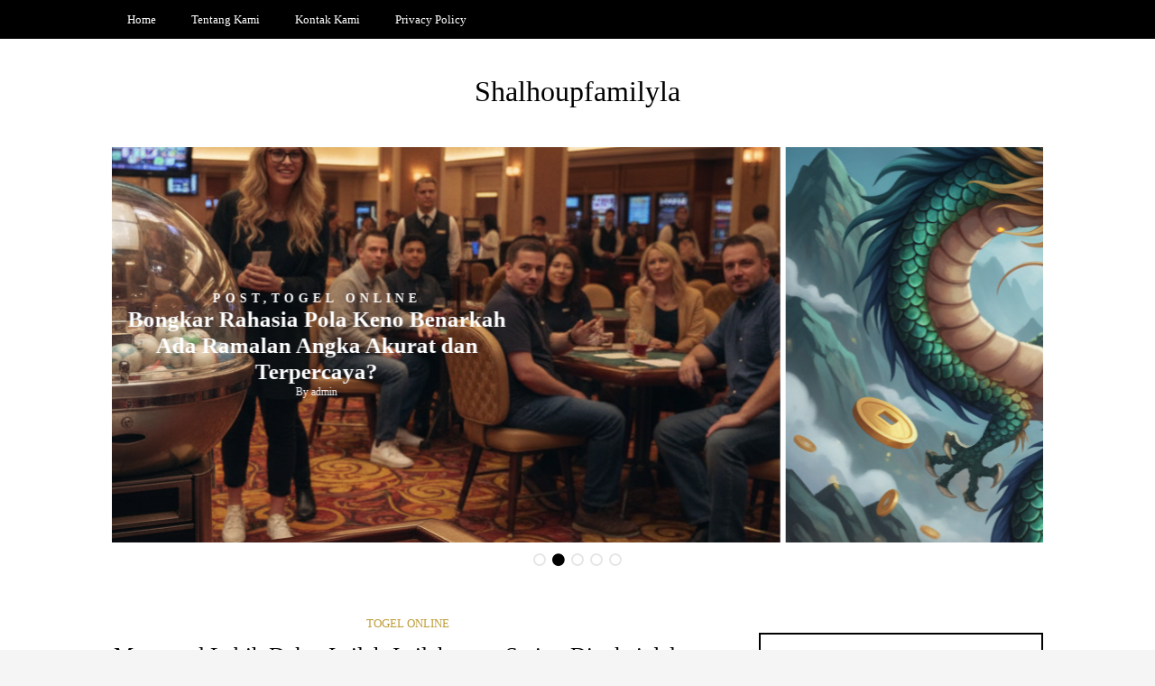

--- FILE ---
content_type: text/html; charset=UTF-8
request_url: http://shalhoupfamilylaw.com/
body_size: 15729
content:
<!DOCTYPE html>
<!--[if IE 9]><html class="no-js ie9" lang="en"><![endif]-->
<!--[if gt IE 9]><!--><html class="no-js" lang="en"><!--<![endif]-->

<head>
  <meta charset="UTF-8">
  <meta name="viewport" content="width=device-width, initial-scale=1">
  <link rel="profile" href="http://gmpg.org/xfn/11">
  
	<title>Shalhoupfamilyla</title>
<meta name='robots' content='max-image-preview:large' />
	<style>img:is([sizes="auto" i], [sizes^="auto," i]) { contain-intrinsic-size: 3000px 1500px }</style>
	<link rel="alternate" type="application/rss+xml" title="Shalhoupfamilyla &raquo; Feed" href="https://shalhoupfamilylaw.com/feed/" />
<link rel="alternate" type="application/rss+xml" title="Shalhoupfamilyla &raquo; Comments Feed" href="https://shalhoupfamilylaw.com/comments/feed/" />
<script type="text/javascript">
/* <![CDATA[ */
window._wpemojiSettings = {"baseUrl":"https:\/\/s.w.org\/images\/core\/emoji\/16.0.1\/72x72\/","ext":".png","svgUrl":"https:\/\/s.w.org\/images\/core\/emoji\/16.0.1\/svg\/","svgExt":".svg","source":{"concatemoji":"http:\/\/shalhoupfamilylaw.com\/wp-includes\/js\/wp-emoji-release.min.js?ver=6.8.3"}};
/*! This file is auto-generated */
!function(s,n){var o,i,e;function c(e){try{var t={supportTests:e,timestamp:(new Date).valueOf()};sessionStorage.setItem(o,JSON.stringify(t))}catch(e){}}function p(e,t,n){e.clearRect(0,0,e.canvas.width,e.canvas.height),e.fillText(t,0,0);var t=new Uint32Array(e.getImageData(0,0,e.canvas.width,e.canvas.height).data),a=(e.clearRect(0,0,e.canvas.width,e.canvas.height),e.fillText(n,0,0),new Uint32Array(e.getImageData(0,0,e.canvas.width,e.canvas.height).data));return t.every(function(e,t){return e===a[t]})}function u(e,t){e.clearRect(0,0,e.canvas.width,e.canvas.height),e.fillText(t,0,0);for(var n=e.getImageData(16,16,1,1),a=0;a<n.data.length;a++)if(0!==n.data[a])return!1;return!0}function f(e,t,n,a){switch(t){case"flag":return n(e,"\ud83c\udff3\ufe0f\u200d\u26a7\ufe0f","\ud83c\udff3\ufe0f\u200b\u26a7\ufe0f")?!1:!n(e,"\ud83c\udde8\ud83c\uddf6","\ud83c\udde8\u200b\ud83c\uddf6")&&!n(e,"\ud83c\udff4\udb40\udc67\udb40\udc62\udb40\udc65\udb40\udc6e\udb40\udc67\udb40\udc7f","\ud83c\udff4\u200b\udb40\udc67\u200b\udb40\udc62\u200b\udb40\udc65\u200b\udb40\udc6e\u200b\udb40\udc67\u200b\udb40\udc7f");case"emoji":return!a(e,"\ud83e\udedf")}return!1}function g(e,t,n,a){var r="undefined"!=typeof WorkerGlobalScope&&self instanceof WorkerGlobalScope?new OffscreenCanvas(300,150):s.createElement("canvas"),o=r.getContext("2d",{willReadFrequently:!0}),i=(o.textBaseline="top",o.font="600 32px Arial",{});return e.forEach(function(e){i[e]=t(o,e,n,a)}),i}function t(e){var t=s.createElement("script");t.src=e,t.defer=!0,s.head.appendChild(t)}"undefined"!=typeof Promise&&(o="wpEmojiSettingsSupports",i=["flag","emoji"],n.supports={everything:!0,everythingExceptFlag:!0},e=new Promise(function(e){s.addEventListener("DOMContentLoaded",e,{once:!0})}),new Promise(function(t){var n=function(){try{var e=JSON.parse(sessionStorage.getItem(o));if("object"==typeof e&&"number"==typeof e.timestamp&&(new Date).valueOf()<e.timestamp+604800&&"object"==typeof e.supportTests)return e.supportTests}catch(e){}return null}();if(!n){if("undefined"!=typeof Worker&&"undefined"!=typeof OffscreenCanvas&&"undefined"!=typeof URL&&URL.createObjectURL&&"undefined"!=typeof Blob)try{var e="postMessage("+g.toString()+"("+[JSON.stringify(i),f.toString(),p.toString(),u.toString()].join(",")+"));",a=new Blob([e],{type:"text/javascript"}),r=new Worker(URL.createObjectURL(a),{name:"wpTestEmojiSupports"});return void(r.onmessage=function(e){c(n=e.data),r.terminate(),t(n)})}catch(e){}c(n=g(i,f,p,u))}t(n)}).then(function(e){for(var t in e)n.supports[t]=e[t],n.supports.everything=n.supports.everything&&n.supports[t],"flag"!==t&&(n.supports.everythingExceptFlag=n.supports.everythingExceptFlag&&n.supports[t]);n.supports.everythingExceptFlag=n.supports.everythingExceptFlag&&!n.supports.flag,n.DOMReady=!1,n.readyCallback=function(){n.DOMReady=!0}}).then(function(){return e}).then(function(){var e;n.supports.everything||(n.readyCallback(),(e=n.source||{}).concatemoji?t(e.concatemoji):e.wpemoji&&e.twemoji&&(t(e.twemoji),t(e.wpemoji)))}))}((window,document),window._wpemojiSettings);
/* ]]> */
</script>
<style id='wp-emoji-styles-inline-css' type='text/css'>

	img.wp-smiley, img.emoji {
		display: inline !important;
		border: none !important;
		box-shadow: none !important;
		height: 1em !important;
		width: 1em !important;
		margin: 0 0.07em !important;
		vertical-align: -0.1em !important;
		background: none !important;
		padding: 0 !important;
	}
</style>
<link rel='stylesheet' id='wp-block-library-css' href='http://shalhoupfamilylaw.com/wp-includes/css/dist/block-library/style.min.css?ver=6.8.3' type='text/css' media='all' />
<style id='classic-theme-styles-inline-css' type='text/css'>
/*! This file is auto-generated */
.wp-block-button__link{color:#fff;background-color:#32373c;border-radius:9999px;box-shadow:none;text-decoration:none;padding:calc(.667em + 2px) calc(1.333em + 2px);font-size:1.125em}.wp-block-file__button{background:#32373c;color:#fff;text-decoration:none}
</style>
<style id='global-styles-inline-css' type='text/css'>
:root{--wp--preset--aspect-ratio--square: 1;--wp--preset--aspect-ratio--4-3: 4/3;--wp--preset--aspect-ratio--3-4: 3/4;--wp--preset--aspect-ratio--3-2: 3/2;--wp--preset--aspect-ratio--2-3: 2/3;--wp--preset--aspect-ratio--16-9: 16/9;--wp--preset--aspect-ratio--9-16: 9/16;--wp--preset--color--black: #000000;--wp--preset--color--cyan-bluish-gray: #abb8c3;--wp--preset--color--white: #ffffff;--wp--preset--color--pale-pink: #f78da7;--wp--preset--color--vivid-red: #cf2e2e;--wp--preset--color--luminous-vivid-orange: #ff6900;--wp--preset--color--luminous-vivid-amber: #fcb900;--wp--preset--color--light-green-cyan: #7bdcb5;--wp--preset--color--vivid-green-cyan: #00d084;--wp--preset--color--pale-cyan-blue: #8ed1fc;--wp--preset--color--vivid-cyan-blue: #0693e3;--wp--preset--color--vivid-purple: #9b51e0;--wp--preset--gradient--vivid-cyan-blue-to-vivid-purple: linear-gradient(135deg,rgba(6,147,227,1) 0%,rgb(155,81,224) 100%);--wp--preset--gradient--light-green-cyan-to-vivid-green-cyan: linear-gradient(135deg,rgb(122,220,180) 0%,rgb(0,208,130) 100%);--wp--preset--gradient--luminous-vivid-amber-to-luminous-vivid-orange: linear-gradient(135deg,rgba(252,185,0,1) 0%,rgba(255,105,0,1) 100%);--wp--preset--gradient--luminous-vivid-orange-to-vivid-red: linear-gradient(135deg,rgba(255,105,0,1) 0%,rgb(207,46,46) 100%);--wp--preset--gradient--very-light-gray-to-cyan-bluish-gray: linear-gradient(135deg,rgb(238,238,238) 0%,rgb(169,184,195) 100%);--wp--preset--gradient--cool-to-warm-spectrum: linear-gradient(135deg,rgb(74,234,220) 0%,rgb(151,120,209) 20%,rgb(207,42,186) 40%,rgb(238,44,130) 60%,rgb(251,105,98) 80%,rgb(254,248,76) 100%);--wp--preset--gradient--blush-light-purple: linear-gradient(135deg,rgb(255,206,236) 0%,rgb(152,150,240) 100%);--wp--preset--gradient--blush-bordeaux: linear-gradient(135deg,rgb(254,205,165) 0%,rgb(254,45,45) 50%,rgb(107,0,62) 100%);--wp--preset--gradient--luminous-dusk: linear-gradient(135deg,rgb(255,203,112) 0%,rgb(199,81,192) 50%,rgb(65,88,208) 100%);--wp--preset--gradient--pale-ocean: linear-gradient(135deg,rgb(255,245,203) 0%,rgb(182,227,212) 50%,rgb(51,167,181) 100%);--wp--preset--gradient--electric-grass: linear-gradient(135deg,rgb(202,248,128) 0%,rgb(113,206,126) 100%);--wp--preset--gradient--midnight: linear-gradient(135deg,rgb(2,3,129) 0%,rgb(40,116,252) 100%);--wp--preset--font-size--small: 13px;--wp--preset--font-size--medium: 20px;--wp--preset--font-size--large: 36px;--wp--preset--font-size--x-large: 42px;--wp--preset--spacing--20: 0.44rem;--wp--preset--spacing--30: 0.67rem;--wp--preset--spacing--40: 1rem;--wp--preset--spacing--50: 1.5rem;--wp--preset--spacing--60: 2.25rem;--wp--preset--spacing--70: 3.38rem;--wp--preset--spacing--80: 5.06rem;--wp--preset--shadow--natural: 6px 6px 9px rgba(0, 0, 0, 0.2);--wp--preset--shadow--deep: 12px 12px 50px rgba(0, 0, 0, 0.4);--wp--preset--shadow--sharp: 6px 6px 0px rgba(0, 0, 0, 0.2);--wp--preset--shadow--outlined: 6px 6px 0px -3px rgba(255, 255, 255, 1), 6px 6px rgba(0, 0, 0, 1);--wp--preset--shadow--crisp: 6px 6px 0px rgba(0, 0, 0, 1);}:where(.is-layout-flex){gap: 0.5em;}:where(.is-layout-grid){gap: 0.5em;}body .is-layout-flex{display: flex;}.is-layout-flex{flex-wrap: wrap;align-items: center;}.is-layout-flex > :is(*, div){margin: 0;}body .is-layout-grid{display: grid;}.is-layout-grid > :is(*, div){margin: 0;}:where(.wp-block-columns.is-layout-flex){gap: 2em;}:where(.wp-block-columns.is-layout-grid){gap: 2em;}:where(.wp-block-post-template.is-layout-flex){gap: 1.25em;}:where(.wp-block-post-template.is-layout-grid){gap: 1.25em;}.has-black-color{color: var(--wp--preset--color--black) !important;}.has-cyan-bluish-gray-color{color: var(--wp--preset--color--cyan-bluish-gray) !important;}.has-white-color{color: var(--wp--preset--color--white) !important;}.has-pale-pink-color{color: var(--wp--preset--color--pale-pink) !important;}.has-vivid-red-color{color: var(--wp--preset--color--vivid-red) !important;}.has-luminous-vivid-orange-color{color: var(--wp--preset--color--luminous-vivid-orange) !important;}.has-luminous-vivid-amber-color{color: var(--wp--preset--color--luminous-vivid-amber) !important;}.has-light-green-cyan-color{color: var(--wp--preset--color--light-green-cyan) !important;}.has-vivid-green-cyan-color{color: var(--wp--preset--color--vivid-green-cyan) !important;}.has-pale-cyan-blue-color{color: var(--wp--preset--color--pale-cyan-blue) !important;}.has-vivid-cyan-blue-color{color: var(--wp--preset--color--vivid-cyan-blue) !important;}.has-vivid-purple-color{color: var(--wp--preset--color--vivid-purple) !important;}.has-black-background-color{background-color: var(--wp--preset--color--black) !important;}.has-cyan-bluish-gray-background-color{background-color: var(--wp--preset--color--cyan-bluish-gray) !important;}.has-white-background-color{background-color: var(--wp--preset--color--white) !important;}.has-pale-pink-background-color{background-color: var(--wp--preset--color--pale-pink) !important;}.has-vivid-red-background-color{background-color: var(--wp--preset--color--vivid-red) !important;}.has-luminous-vivid-orange-background-color{background-color: var(--wp--preset--color--luminous-vivid-orange) !important;}.has-luminous-vivid-amber-background-color{background-color: var(--wp--preset--color--luminous-vivid-amber) !important;}.has-light-green-cyan-background-color{background-color: var(--wp--preset--color--light-green-cyan) !important;}.has-vivid-green-cyan-background-color{background-color: var(--wp--preset--color--vivid-green-cyan) !important;}.has-pale-cyan-blue-background-color{background-color: var(--wp--preset--color--pale-cyan-blue) !important;}.has-vivid-cyan-blue-background-color{background-color: var(--wp--preset--color--vivid-cyan-blue) !important;}.has-vivid-purple-background-color{background-color: var(--wp--preset--color--vivid-purple) !important;}.has-black-border-color{border-color: var(--wp--preset--color--black) !important;}.has-cyan-bluish-gray-border-color{border-color: var(--wp--preset--color--cyan-bluish-gray) !important;}.has-white-border-color{border-color: var(--wp--preset--color--white) !important;}.has-pale-pink-border-color{border-color: var(--wp--preset--color--pale-pink) !important;}.has-vivid-red-border-color{border-color: var(--wp--preset--color--vivid-red) !important;}.has-luminous-vivid-orange-border-color{border-color: var(--wp--preset--color--luminous-vivid-orange) !important;}.has-luminous-vivid-amber-border-color{border-color: var(--wp--preset--color--luminous-vivid-amber) !important;}.has-light-green-cyan-border-color{border-color: var(--wp--preset--color--light-green-cyan) !important;}.has-vivid-green-cyan-border-color{border-color: var(--wp--preset--color--vivid-green-cyan) !important;}.has-pale-cyan-blue-border-color{border-color: var(--wp--preset--color--pale-cyan-blue) !important;}.has-vivid-cyan-blue-border-color{border-color: var(--wp--preset--color--vivid-cyan-blue) !important;}.has-vivid-purple-border-color{border-color: var(--wp--preset--color--vivid-purple) !important;}.has-vivid-cyan-blue-to-vivid-purple-gradient-background{background: var(--wp--preset--gradient--vivid-cyan-blue-to-vivid-purple) !important;}.has-light-green-cyan-to-vivid-green-cyan-gradient-background{background: var(--wp--preset--gradient--light-green-cyan-to-vivid-green-cyan) !important;}.has-luminous-vivid-amber-to-luminous-vivid-orange-gradient-background{background: var(--wp--preset--gradient--luminous-vivid-amber-to-luminous-vivid-orange) !important;}.has-luminous-vivid-orange-to-vivid-red-gradient-background{background: var(--wp--preset--gradient--luminous-vivid-orange-to-vivid-red) !important;}.has-very-light-gray-to-cyan-bluish-gray-gradient-background{background: var(--wp--preset--gradient--very-light-gray-to-cyan-bluish-gray) !important;}.has-cool-to-warm-spectrum-gradient-background{background: var(--wp--preset--gradient--cool-to-warm-spectrum) !important;}.has-blush-light-purple-gradient-background{background: var(--wp--preset--gradient--blush-light-purple) !important;}.has-blush-bordeaux-gradient-background{background: var(--wp--preset--gradient--blush-bordeaux) !important;}.has-luminous-dusk-gradient-background{background: var(--wp--preset--gradient--luminous-dusk) !important;}.has-pale-ocean-gradient-background{background: var(--wp--preset--gradient--pale-ocean) !important;}.has-electric-grass-gradient-background{background: var(--wp--preset--gradient--electric-grass) !important;}.has-midnight-gradient-background{background: var(--wp--preset--gradient--midnight) !important;}.has-small-font-size{font-size: var(--wp--preset--font-size--small) !important;}.has-medium-font-size{font-size: var(--wp--preset--font-size--medium) !important;}.has-large-font-size{font-size: var(--wp--preset--font-size--large) !important;}.has-x-large-font-size{font-size: var(--wp--preset--font-size--x-large) !important;}
:where(.wp-block-post-template.is-layout-flex){gap: 1.25em;}:where(.wp-block-post-template.is-layout-grid){gap: 1.25em;}
:where(.wp-block-columns.is-layout-flex){gap: 2em;}:where(.wp-block-columns.is-layout-grid){gap: 2em;}
:root :where(.wp-block-pullquote){font-size: 1.5em;line-height: 1.6;}
</style>
<link rel='stylesheet' id='WRT-style-css' href='http://shalhoupfamilylaw.com/wp-content/themes/writee/style.css?ver=6.8.3' type='text/css' media='all' />
<link rel='stylesheet' id='WRT-main-style-css' href='http://shalhoupfamilylaw.com/wp-content/themes/writee/assets/css/style-ltr.css?ver=6.8.3' type='text/css' media='all' />
<script type="text/javascript" src="http://shalhoupfamilylaw.com/wp-includes/js/jquery/jquery.min.js?ver=3.7.1" id="jquery-core-js"></script>
<script type="text/javascript" src="http://shalhoupfamilylaw.com/wp-includes/js/jquery/jquery-migrate.min.js?ver=3.4.1" id="jquery-migrate-js"></script>
<link rel="https://api.w.org/" href="https://shalhoupfamilylaw.com/wp-json/" /><link rel="EditURI" type="application/rsd+xml" title="RSD" href="https://shalhoupfamilylaw.com/xmlrpc.php?rsd" />
<meta name="generator" content="WordPress 6.8.3" />
<style type="text/css">html, body {font-size:14px;line-height:1.2;}.entry-content a:not([class]), a:active, a:focus, a:hover{color:#bf9e3b}.social-navigation.theme-colors,
		.comments-area .comments-list .comment .comment-meta .comment-header .comment-reply,
		.entry .entry-header .entry-meta .entry-cat,
		.entry .entry-quote-author,
		.widget.widget_recent-post .entry-list .entry .entry-meta .entry-cat, 
		.widget.widget_popular-post .entry-list .entry .entry-meta .entry-cat, 
		.widget.widget_posts .entry-list .entry .entry-meta .entry-cat, 
		.widget.widget_posts .entry .entry-meta .entry-cat, 
		.widget.widget_wrt_recent_posts .entry .entry-meta .entry-cat, 
		.widget.widget_related_posts .entry .entry-meta .entry-cat,
		.widget.widget_categories ul li a:hover,
		.widget.widget_product_categories ul li a:hover,
		.widget.widget_archive ul li a:hover,
		.widget.widget_archives ul li a:hover,
		.widget.widget_twitter .tweets-list .tweet a,
		.widget.widget_recent_comments .recentcomments span a{ color :#bf9e3b}
		.widget.widget_categories ul li a:before,
		.widget.widget_nav_menu ul li a::before, 
		.widget.widget_pages ul li a::before, 
		.widget.widget_meta ul li a::before, 
		.widget.widget_product_categories ul li a:before,
		.widget.widget_archive ul li a:before, 
		.widget.widget_archives ul li a:before {background-color: #bf9e3b }.widget.widget_tag_cloud .tagcloud a:hover {
			color:#bf9e3b;
			border-color:#bf9e3b}.pace-running .pace{background-color:#ffffff;}
	.pace-done .pace{background-color:transparent;}
	.pace {
	  -webkit-pointer-events: none;
	  pointer-events: none;

	  -webkit-user-select: none;
	  -moz-user-select: none;
	  user-select: none;

	  position: fixed;
	  top: 0;
	  left: 0;
	  width: 100%;
	  z-index:9999;

	  -webkit-transform: translate3d(0, -50px, 0);
	  -ms-transform: translate3d(0, -50px, 0);
	  transform: translate3d(0, -50px, 0);

	  -webkit-transition: -webkit-transform .5s ease-out;
	  -ms-transition: -webkit-transform .5s ease-out;
	  transition: transform .5s ease-out;
	}

	.pace.pace-active {
	  -webkit-transform: translate3d(0, 0, 0);
	  -ms-transform: translate3d(0, 0, 0);
	  transform: translate3d(0, 0, 0);
	}

	.pace .pace-progress {
	  display: block;
	  position: fixed;
	  z-index: 2000;
	  top: 0;
	  right: 100%;
	  width: 100%;
	  height: 5px;
	  background:#bf9e3b;
	  pointer-events: none;
	}
   </style><script> 
	var RTL = false;
	</script>  
</head>
<body id="site-body" class="home blog wp-theme-writee theme-header4">
<div class="site-mobile-navigation"></div>
<div class="site-wrapper  shadow-wrapper">
		<header id="site-header" class="site-header">
		<div class="site-header-top">
			<div class="site-container">
				<div class="site-row">
					
					<div class="site-header-top-left site-column-9">
					
												<nav class="primary-navigation" id="primary-navigation">
							
							<ul id="menu-home" class=""><li id="menu-item-18" class="menu-item menu-item-type-custom menu-item-object-custom current-menu-item menu-item-18"><a href="https://shalhoupfamilylaw.com" aria-current="page">Home</a></li>
<li id="menu-item-19" class="menu-item menu-item-type-post_type menu-item-object-page menu-item-19"><a href="https://shalhoupfamilylaw.com/tentang-kami/">Tentang Kami</a></li>
<li id="menu-item-20" class="menu-item menu-item-type-post_type menu-item-object-page menu-item-20"><a href="https://shalhoupfamilylaw.com/kontak-kami/">Kontak Kami</a></li>
<li id="menu-item-21" class="menu-item menu-item-type-post_type menu-item-object-page menu-item-21"><a href="https://shalhoupfamilylaw.com/privacy-policy/">Privacy Policy</a></li>
</ul>						</nav>
						<a href="https://shalhoupfamilylaw.com" class="mobile-navigation-toggle"></a>
											</div>
					
									</div>
			</div>
		</div>
		
		<div class="site-header-bottom">
			<div class="site-container">
				<div class="site-row">
					<div class="site-header-middle-center">
						<div class="site-brand">
												
							<h1 class="site-heading">							<a href="https://shalhoupfamilylaw.com/" rel="home">Shalhoupfamilyla</a>
							</h1>							
												
					
												
						<a href="https://shalhoupfamilylaw.com/" class="mobile-navigation-toggle"></a>
						</div>
					</div>
				</div>
			</div>
		</div>
    </header><!-- / header -->	<div class="site-banner banner-non-fluid">
        <div class=" site-container  ">
            <div class="site-row">
                <div class="site-column-12">
					<div class="site-banner-carousel" id="site-banner-carousel">
												<div class="banner-item">
							<div class="banner-media" style="background-image:url(https://shalhoupfamilylaw.com/wp-content/uploads/2025/11/Gemini_Generated_Image_qqgvujqqgvujqqgv.png)">
							</div>
							
							<div class="banner-text">
								<div class="site-container">
																			<span class="banner-text-cat"><a href="https://shalhoupfamilylaw.com/category/post/" rel="category tag">Post</a>,<a href="https://shalhoupfamilylaw.com/category/togel-online/" rel="category tag">togel online</a></span>
																		<h2 class="banner-text-title"><a href="https://shalhoupfamilylaw.com/bongkar-rahasia-pola-keno-benarkah-ada-ramalan-angka-akurat-dan-terpercaya/">Bongkar Rahasia Pola Keno Benarkah Ada Ramalan Angka Akurat dan Terpercaya?</a></h2>																			<span class="banner-text-author">By <a href="https://shalhoupfamilylaw.com/author/admin/" title="Posts by admin" rel="author">admin</a></span>
																		
								</div>
							</div>
						</div>
						
												<div class="banner-item">
							<div class="banner-media" style="background-image:url(https://shalhoupfamilylaw.com/wp-content/uploads/2025/11/Gemini_Generated_Image_ag2mzlag2mzlag2m.png)">
							</div>
							
							<div class="banner-text">
								<div class="site-container">
																			<span class="banner-text-cat"><a href="https://shalhoupfamilylaw.com/category/post/" rel="category tag">Post</a>,<a href="https://shalhoupfamilylaw.com/category/togel-online/" rel="category tag">togel online</a></span>
																		<h2 class="banner-text-title"><a href="https://shalhoupfamilylaw.com/panduan-lengkap-memahami-aturan-dan-peluang-togel-colok-naga/">Panduan Lengkap Memahami Aturan dan Peluang Togel Colok Naga</a></h2>																			<span class="banner-text-author">By <a href="https://shalhoupfamilylaw.com/author/admin/" title="Posts by admin" rel="author">admin</a></span>
																		
								</div>
							</div>
						</div>
						
												<div class="banner-item">
							<div class="banner-media" style="background-image:url(https://shalhoupfamilylaw.com/wp-content/uploads/2025/10/Angka-Jitu-Togel-Online.jpeg)">
							</div>
							
							<div class="banner-text">
								<div class="site-container">
																			<span class="banner-text-cat"><a href="https://shalhoupfamilylaw.com/category/post/" rel="category tag">Post</a></span>
																		<h2 class="banner-text-title"><a href="https://shalhoupfamilylaw.com/angka-jitu-togel-online-berdasarkan-rumus-shio/">Angka Jitu Togel Online Berdasarkan Rumus Shio</a></h2>																			<span class="banner-text-author">By <a href="https://shalhoupfamilylaw.com/author/admin/" title="Posts by admin" rel="author">admin</a></span>
																		
								</div>
							</div>
						</div>
						
												<div class="banner-item">
							<div class="banner-media" style="background-image:url(https://shalhoupfamilylaw.com/wp-content/uploads/2025/09/Data-Keluaran-Togel-Hongkong.jpeg)">
							</div>
							
							<div class="banner-text">
								<div class="site-container">
																			<span class="banner-text-cat"><a href="https://shalhoupfamilylaw.com/category/post/" rel="category tag">Post</a></span>
																		<h2 class="banner-text-title"><a href="https://shalhoupfamilylaw.com/data-keluaran-togel-hongkong-malam-ini-terlengkap/">Data Keluaran Togel Hongkong Malam Ini Terlengkap</a></h2>																			<span class="banner-text-author">By <a href="https://shalhoupfamilylaw.com/author/admin/" title="Posts by admin" rel="author">admin</a></span>
																		
								</div>
							</div>
						</div>
						
												<div class="banner-item">
							<div class="banner-media" style="background-image:url(https://shalhoupfamilylaw.com/wp-content/uploads/2025/09/Biolabet-Situs-Slot-Gacor-Terpercaya.jpeg)">
							</div>
							
							<div class="banner-text">
								<div class="site-container">
																			<span class="banner-text-cat"><a href="https://shalhoupfamilylaw.com/category/post/" rel="category tag">Post</a></span>
																		<h2 class="banner-text-title"><a href="https://shalhoupfamilylaw.com/review-lengkap-biolabet-situs-slot-gacor-terpercaya-2025/">Review Lengkap Biolabet, Situs Slot Gacor Terpercaya 2025</a></h2>																			<span class="banner-text-author">By <a href="https://shalhoupfamilylaw.com/author/admin/" title="Posts by admin" rel="author">admin</a></span>
																		
								</div>
							</div>
						</div>
						
											</div>
                </div>
            </div>
        </div>
    </div>
	
	
	<section class="site-main with-right-sidebar ">
        <div class="site-container">
            <div class="site-row">
				<div class="site-content compact-view with-sidebar " id="site-content" role="main">
				
<div class="standard-container">
	<article id="entry-95" class="post-95 post type-post status-publish format-standard hentry category-togel-online entry entry-center"style="text-align:center;">
	<div class="entry-row">
		<div class="entry-full-center">
				<div class="entry-header">
		<div class="entry-meta">
			<span class="entry-cat"><a href="https://shalhoupfamilylaw.com/category/togel-online/" rel="category tag">togel online</a></span>
		</div>
		<h2 class="entry-title"><a href="https://shalhoupfamilylaw.com/mengenal-lebih-dekat-istilah-istilah-yang-sering-dipakai-dalam-dunia-togel/">Mengenal Lebih Dekat Istilah-Istilah yang Sering Dipakai dalam Dunia Togel</a></h2>		<div class="entry-meta">
			<span class="entry-author">By <a href="https://shalhoupfamilylaw.com/author/admin/" title="Posts by admin" rel="author">admin</a> </span>
			<span class="entry-date">on <a href="https://shalhoupfamilylaw.com/2025/12/">Sunday, December 7, 2025</a></span>
		</div>
	</div>			<div class="entry-content">
				
				<p>Bagi sebagian orang, mendengar kata &#8220;togel&#8221; mungkin langsung terbayang sekumpulan angka yang harus ditebak. Namun, di balik kesederhanaan itu, tersimpan sebuah dunia dengan kosakatanya sendiri yang terkadang membingungkan, terutama bagi para pemula. Memahami istilah-istilah ini adalah kunci utama untuk bisa bermain dengan lebih baik dan tidak salah langkah. Jika Anda merasa bingung saat mendengar pembahasan &hellip;</p>
				
			</div>
			
	<div class="entry-footer">
				<div class="entry-footer-top">
			<a href="https://shalhoupfamilylaw.com/mengenal-lebih-dekat-istilah-istilah-yang-sering-dipakai-dalam-dunia-togel/" title="Mengenal Lebih Dekat Istilah-Istilah yang Sering Dipakai dalam Dunia Togel" class="entry-button">Continue Reading</a>
		</div>
				<div class="entry-footer-bottom">
			<div class="entry-share">
				<ul><li><a href="https://www.facebook.com/sharer/sharer.php?u=https://shalhoupfamilylaw.com/mengenal-lebih-dekat-istilah-istilah-yang-sering-dipakai-dalam-dunia-togel/" onclick="window.open(this.href, 'facebook-share','width=580,height=296');return false;"><span class="fa fa-facebook"></span></a></li><li><a href="https://twitter.com/share?text=Mengenal%20Lebih%20Dekat%20Istilah-Istilah%20yang%20Sering%20Dipakai%20dalam%20Dunia%20Togel&#038;url=https://shalhoupfamilylaw.com/mengenal-lebih-dekat-istilah-istilah-yang-sering-dipakai-dalam-dunia-togel/" onclick="window.open(this.href, 'twitter-share', 'width=550,height=235');return false;"><span class="fa fa-twitter"></span></a></li><li><a href="https://www.linkedin.com/shareArticle?mini=true&#038;url=https://shalhoupfamilylaw.com/mengenal-lebih-dekat-istilah-istilah-yang-sering-dipakai-dalam-dunia-togel/&#038;title=Mengenal%20Lebih%20Dekat%20Istilah-Istilah%20yang%20Sering%20Dipakai%20dalam%20Dunia%20Togel" onclick="window.open(this.href, 'linkedIn-share', 'width=550,height=550');return false;"><span class="fa fa-linkedin"></span></a></li><li><a href="#" onclick="window.open('http://pinterest.com/pin/create/button/?url=https://shalhoupfamilylaw.com/mengenal-lebih-dekat-istilah-istilah-yang-sering-dipakai-dalam-dunia-togel/&#038;media=&#038;description=Mengenal%20Lebih%20Dekat%20Istilah-Istilah%20yang%20Sering%20Dipakai%20dalam%20Dunia%20Togel', 'pinterest-share', 'width=490,height=530');return false;"><span class="fa fa-pinterest-p"></span></a></li></ul>			</div>
			<div class="entry-comments">
				<a href="https://shalhoupfamilylaw.com/mengenal-lebih-dekat-istilah-istilah-yang-sering-dipakai-dalam-dunia-togel/#respond"><span class="fa fa-comment"></span>
					<span class="comments-counting">0</span>
				</a>
			</div>
		</div>
	</div>		</div>
	</div>
</article><article id="entry-90" class="post-90 post type-post status-publish format-standard has-post-thumbnail hentry category-post category-togel-online tag-analisis-shio-untuk-togel-online tag-bandar-togel-terpercaya tag-cara-menggunakan-rumus-shio-dalam-togel tag-data-togel-hk-malam-ini tag-hasil-togel-hongkong-terlengkap tag-keluaran-togel-hongkong-hari-ini tag-keunggulan-bermain-togel tag-keuntungan-bermain-togel-di-situs-resmi tag-menebak-angka-togel-berdasarkan-shio tag-mengoptimalkan-kemenangan-togel-dengan-rumus-shio tag-metode-main-togel-aman tag-prediksi-angka-togel tag-prediksi-togel tag-prediksi-togel-hk-malam-ini tag-prediksi-togel-toto-macau tag-situs-togel tag-togel tag-togel-keno tag-togel-online entry entry-center"style="text-align:center;">
	<div class="entry-row">
		<div class="entry-full-center">
				<div class="entry-header">
		<div class="entry-meta">
			<span class="entry-cat"><a href="https://shalhoupfamilylaw.com/category/post/" rel="category tag">Post</a> <a href="https://shalhoupfamilylaw.com/category/togel-online/" rel="category tag">togel online</a></span>
		</div>
		<h2 class="entry-title"><a href="https://shalhoupfamilylaw.com/bongkar-rahasia-pola-keno-benarkah-ada-ramalan-angka-akurat-dan-terpercaya/">Bongkar Rahasia Pola Keno Benarkah Ada Ramalan Angka Akurat dan Terpercaya?</a></h2>		<div class="entry-meta">
			<span class="entry-author">By <a href="https://shalhoupfamilylaw.com/author/admin/" title="Posts by admin" rel="author">admin</a> </span>
			<span class="entry-date">on <a href="https://shalhoupfamilylaw.com/2025/11/">Thursday, November 20, 2025</a></span>
		</div>
	</div><div  class="entry-media" >
					<a href="https://shalhoupfamilylaw.com/bongkar-rahasia-pola-keno-benarkah-ada-ramalan-angka-akurat-dan-terpercaya/" class="entry-thumb" title="Permalink to: &quot;Bongkar Rahasia Pola Keno Benarkah Ada Ramalan Angka Akurat dan Terpercaya?&quot;"><img width="780" height="714" src="https://shalhoupfamilylaw.com/wp-content/uploads/2025/11/Gemini_Generated_Image_qqgvujqqgvujqqgv-780x714.png" class="attachment-WRT-post-image size-WRT-post-image wp-post-image" alt="" decoding="async" fetchpriority="high" srcset="https://shalhoupfamilylaw.com/wp-content/uploads/2025/11/Gemini_Generated_Image_qqgvujqqgvujqqgv-780x714.png 780w, https://shalhoupfamilylaw.com/wp-content/uploads/2025/11/Gemini_Generated_Image_qqgvujqqgvujqqgv-768x704.png 768w, https://shalhoupfamilylaw.com/wp-content/uploads/2025/11/Gemini_Generated_Image_qqgvujqqgvujqqgv.png 1024w" sizes="(max-width: 780px) 100vw, 780px" /></a>
				</div>			<div class="entry-content">
				
				<p>Siapa yang tidak tergiur dengan kemungkinan menebak angka yang tepat dan membawa pulang hadiah besar dari permainan Keno? Di kalangan pemain, baik pemula maupun yang berpengalaman, sering sekali terdengar percakapan tentang mencari &#8220;pola keno&#8221; atau &#8220;ramalan angka jitu&#8221; yang bisa mengalahkan sistem. Tapi, pertanyaan besarnya adalah: Apakah rahasia itu benar-benar ada? Mari kita bedah bersama-sama &hellip;</p>
				
			</div>
			
	<div class="entry-footer">
				<div class="entry-footer-top">
			<a href="https://shalhoupfamilylaw.com/bongkar-rahasia-pola-keno-benarkah-ada-ramalan-angka-akurat-dan-terpercaya/" title="Bongkar Rahasia Pola Keno Benarkah Ada Ramalan Angka Akurat dan Terpercaya?" class="entry-button">Continue Reading</a>
		</div>
				<div class="entry-footer-bottom">
			<div class="entry-share">
				<ul><li><a href="https://www.facebook.com/sharer/sharer.php?u=https://shalhoupfamilylaw.com/bongkar-rahasia-pola-keno-benarkah-ada-ramalan-angka-akurat-dan-terpercaya/" onclick="window.open(this.href, 'facebook-share','width=580,height=296');return false;"><span class="fa fa-facebook"></span></a></li><li><a href="https://twitter.com/share?text=Bongkar%20Rahasia%20Pola%20Keno%20Benarkah%20Ada%20Ramalan%20Angka%20Akurat%20dan%20Terpercaya?&#038;url=https://shalhoupfamilylaw.com/bongkar-rahasia-pola-keno-benarkah-ada-ramalan-angka-akurat-dan-terpercaya/" onclick="window.open(this.href, 'twitter-share', 'width=550,height=235');return false;"><span class="fa fa-twitter"></span></a></li><li><a href="https://www.linkedin.com/shareArticle?mini=true&#038;url=https://shalhoupfamilylaw.com/bongkar-rahasia-pola-keno-benarkah-ada-ramalan-angka-akurat-dan-terpercaya/&#038;title=Bongkar%20Rahasia%20Pola%20Keno%20Benarkah%20Ada%20Ramalan%20Angka%20Akurat%20dan%20Terpercaya?" onclick="window.open(this.href, 'linkedIn-share', 'width=550,height=550');return false;"><span class="fa fa-linkedin"></span></a></li><li><a href="#" onclick="window.open('http://pinterest.com/pin/create/button/?url=https://shalhoupfamilylaw.com/bongkar-rahasia-pola-keno-benarkah-ada-ramalan-angka-akurat-dan-terpercaya/&#038;media=https://shalhoupfamilylaw.com/wp-content/uploads/2025/11/Gemini_Generated_Image_qqgvujqqgvujqqgv.png&#038;description=Bongkar%20Rahasia%20Pola%20Keno%20Benarkah%20Ada%20Ramalan%20Angka%20Akurat%20dan%20Terpercaya?', 'pinterest-share', 'width=490,height=530');return false;"><span class="fa fa-pinterest-p"></span></a></li></ul>			</div>
			<div class="entry-comments">
				<a href="https://shalhoupfamilylaw.com/bongkar-rahasia-pola-keno-benarkah-ada-ramalan-angka-akurat-dan-terpercaya/#respond"><span class="fa fa-comment"></span>
					<span class="comments-counting">0</span>
				</a>
			</div>
		</div>
	</div>		</div>
	</div>
</article><article id="entry-84" class="post-84 post type-post status-publish format-standard has-post-thumbnail hentry category-post category-togel-online tag-analisis-pasaran-togel-rezekitoto tag-analisis-pasaran-togel-taiwan tag-analisis-shio-untuk-togel-online tag-analisis-togel-toto-macau tag-bandar-togel-terpercaya tag-cara-bermain-togel-taiwan tag-cara-menggunakan-rumus-shio-dalam-togel tag-data-togel-hk-malam-ini tag-data-togel-wuhan tag-hasil-togel-hongkong-terlengkap tag-jenis-taruhan-togel-taiwan tag-jenis-togel tag-situs-togel tag-togel tag-togel-colok-naga tag-togel-online entry entry-center"style="text-align:center;">
	<div class="entry-row">
		<div class="entry-full-center">
				<div class="entry-header">
		<div class="entry-meta">
			<span class="entry-cat"><a href="https://shalhoupfamilylaw.com/category/post/" rel="category tag">Post</a> <a href="https://shalhoupfamilylaw.com/category/togel-online/" rel="category tag">togel online</a></span>
		</div>
		<h2 class="entry-title"><a href="https://shalhoupfamilylaw.com/panduan-lengkap-memahami-aturan-dan-peluang-togel-colok-naga/">Panduan Lengkap Memahami Aturan dan Peluang Togel Colok Naga</a></h2>		<div class="entry-meta">
			<span class="entry-author">By <a href="https://shalhoupfamilylaw.com/author/admin/" title="Posts by admin" rel="author">admin</a> </span>
			<span class="entry-date">on <a href="https://shalhoupfamilylaw.com/2025/11/">Friday, November 7, 2025</a></span>
		</div>
	</div><div  class="entry-media" >
					<a href="https://shalhoupfamilylaw.com/panduan-lengkap-memahami-aturan-dan-peluang-togel-colok-naga/" class="entry-thumb" title="Permalink to: &quot;Panduan Lengkap Memahami Aturan dan Peluang Togel Colok Naga&quot;"><img width="780" height="720" src="https://shalhoupfamilylaw.com/wp-content/uploads/2025/11/Gemini_Generated_Image_ag2mzlag2mzlag2m-780x720.png" class="attachment-WRT-post-image size-WRT-post-image wp-post-image" alt="" decoding="async" srcset="https://shalhoupfamilylaw.com/wp-content/uploads/2025/11/Gemini_Generated_Image_ag2mzlag2mzlag2m-780x720.png 780w, https://shalhoupfamilylaw.com/wp-content/uploads/2025/11/Gemini_Generated_Image_ag2mzlag2mzlag2m-768x709.png 768w, https://shalhoupfamilylaw.com/wp-content/uploads/2025/11/Gemini_Generated_Image_ag2mzlag2mzlag2m.png 1024w" sizes="(max-width: 780px) 100vw, 780px" /></a>
				</div>			<div class="entry-content">
				
				<p>Dalam dunia permainan togel, ada beragam jenis taruhan yang bisa dipilih, masing-masing dengan tingkat kesulitan, aturan, dan potensi kemenangan yang berbeda. Salah satu jenis taruhan yang menarik dan cukup populer adalah Colok Naga. Jika Colok Bebas terasa terlalu mudah dan Colok Jitu terlalu sulit, Colok Naga menawarkan tantangan di tengah-tengah dengan imbalan yang menggiurkan. Artikel &hellip;</p>
				
			</div>
			
	<div class="entry-footer">
				<div class="entry-footer-top">
			<a href="https://shalhoupfamilylaw.com/panduan-lengkap-memahami-aturan-dan-peluang-togel-colok-naga/" title="Panduan Lengkap Memahami Aturan dan Peluang Togel Colok Naga" class="entry-button">Continue Reading</a>
		</div>
				<div class="entry-footer-bottom">
			<div class="entry-share">
				<ul><li><a href="https://www.facebook.com/sharer/sharer.php?u=https://shalhoupfamilylaw.com/panduan-lengkap-memahami-aturan-dan-peluang-togel-colok-naga/" onclick="window.open(this.href, 'facebook-share','width=580,height=296');return false;"><span class="fa fa-facebook"></span></a></li><li><a href="https://twitter.com/share?text=Panduan%20Lengkap%20Memahami%20Aturan%20dan%20Peluang%20Togel%20Colok%20Naga&#038;url=https://shalhoupfamilylaw.com/panduan-lengkap-memahami-aturan-dan-peluang-togel-colok-naga/" onclick="window.open(this.href, 'twitter-share', 'width=550,height=235');return false;"><span class="fa fa-twitter"></span></a></li><li><a href="https://www.linkedin.com/shareArticle?mini=true&#038;url=https://shalhoupfamilylaw.com/panduan-lengkap-memahami-aturan-dan-peluang-togel-colok-naga/&#038;title=Panduan%20Lengkap%20Memahami%20Aturan%20dan%20Peluang%20Togel%20Colok%20Naga" onclick="window.open(this.href, 'linkedIn-share', 'width=550,height=550');return false;"><span class="fa fa-linkedin"></span></a></li><li><a href="#" onclick="window.open('http://pinterest.com/pin/create/button/?url=https://shalhoupfamilylaw.com/panduan-lengkap-memahami-aturan-dan-peluang-togel-colok-naga/&#038;media=https://shalhoupfamilylaw.com/wp-content/uploads/2025/11/Gemini_Generated_Image_ag2mzlag2mzlag2m.png&#038;description=Panduan%20Lengkap%20Memahami%20Aturan%20dan%20Peluang%20Togel%20Colok%20Naga', 'pinterest-share', 'width=490,height=530');return false;"><span class="fa fa-pinterest-p"></span></a></li></ul>			</div>
			<div class="entry-comments">
				<a href="https://shalhoupfamilylaw.com/panduan-lengkap-memahami-aturan-dan-peluang-togel-colok-naga/#respond"><span class="fa fa-comment"></span>
					<span class="comments-counting">0</span>
				</a>
			</div>
		</div>
	</div>		</div>
	</div>
</article><article id="entry-80" class="post-80 post type-post status-publish format-standard has-post-thumbnail hentry category-post tag-analisis-shio-untuk-togel-online tag-cara-menggunakan-rumus-shio-dalam-togel tag-menebak-angka-togel-berdasarkan-shio tag-mengoptimalkan-kemenangan-togel-dengan-rumus-shio tag-perhitungan-jitu-angka-togel tag-prediksi-angka-togel tag-rahasia-shio-dalam-togel-online tag-ramalan-shio-togel tag-strategi-bermain-togel-online tag-taktik-sukses-memenangkan-togel-dengan-shio entry entry-center"style="text-align:center;">
	<div class="entry-row">
		<div class="entry-full-center">
				<div class="entry-header">
		<div class="entry-meta">
			<span class="entry-cat"><a href="https://shalhoupfamilylaw.com/category/post/" rel="category tag">Post</a></span>
		</div>
		<h2 class="entry-title"><a href="https://shalhoupfamilylaw.com/angka-jitu-togel-online-berdasarkan-rumus-shio/">Angka Jitu Togel Online Berdasarkan Rumus Shio</a></h2>		<div class="entry-meta">
			<span class="entry-author">By <a href="https://shalhoupfamilylaw.com/author/admin/" title="Posts by admin" rel="author">admin</a> </span>
			<span class="entry-date">on <a href="https://shalhoupfamilylaw.com/2025/10/">Wednesday, October 15, 2025</a></span>
		</div>
	</div><div  class="entry-media" >
					<a href="https://shalhoupfamilylaw.com/angka-jitu-togel-online-berdasarkan-rumus-shio/" class="entry-thumb" title="Permalink to: &quot;Angka Jitu Togel Online Berdasarkan Rumus Shio&quot;"><img width="780" height="624" src="https://shalhoupfamilylaw.com/wp-content/uploads/2025/10/Angka-Jitu-Togel-Online-780x624.jpeg" class="attachment-WRT-post-image size-WRT-post-image wp-post-image" alt="Angka Jitu Togel Online" decoding="async" srcset="https://shalhoupfamilylaw.com/wp-content/uploads/2025/10/Angka-Jitu-Togel-Online-780x624.jpeg 780w, https://shalhoupfamilylaw.com/wp-content/uploads/2025/10/Angka-Jitu-Togel-Online-768x614.jpeg 768w, https://shalhoupfamilylaw.com/wp-content/uploads/2025/10/Angka-Jitu-Togel-Online.jpeg 960w" sizes="(max-width: 780px) 100vw, 780px" /></a>
				</div>			<div class="entry-content">
				
				<p>Dalam dunia Togel Online, banyak pemain mencari Angka Jitu. Mereka menggunakan Rumus Shio untuk memprediksi angka. Shio, atau lambang binatang dalam astrologi Tionghoa, dianggap membawa keberuntungan. Kita akan lihat cara Rumus Shio membantu dalam Togel Online. Memahami shio bisa meningkatkan peluang menang. Ini membantu pemain menang lebih sering. Intisari Penggunaan Rumus Shio dalam Togel Online &hellip;</p>
				
			</div>
			
	<div class="entry-footer">
				<div class="entry-footer-top">
			<a href="https://shalhoupfamilylaw.com/angka-jitu-togel-online-berdasarkan-rumus-shio/" title="Angka Jitu Togel Online Berdasarkan Rumus Shio" class="entry-button">Continue Reading</a>
		</div>
				<div class="entry-footer-bottom">
			<div class="entry-share">
				<ul><li><a href="https://www.facebook.com/sharer/sharer.php?u=https://shalhoupfamilylaw.com/angka-jitu-togel-online-berdasarkan-rumus-shio/" onclick="window.open(this.href, 'facebook-share','width=580,height=296');return false;"><span class="fa fa-facebook"></span></a></li><li><a href="https://twitter.com/share?text=Angka%20Jitu%20Togel%20Online%20Berdasarkan%20Rumus%20Shio&#038;url=https://shalhoupfamilylaw.com/angka-jitu-togel-online-berdasarkan-rumus-shio/" onclick="window.open(this.href, 'twitter-share', 'width=550,height=235');return false;"><span class="fa fa-twitter"></span></a></li><li><a href="https://www.linkedin.com/shareArticle?mini=true&#038;url=https://shalhoupfamilylaw.com/angka-jitu-togel-online-berdasarkan-rumus-shio/&#038;title=Angka%20Jitu%20Togel%20Online%20Berdasarkan%20Rumus%20Shio" onclick="window.open(this.href, 'linkedIn-share', 'width=550,height=550');return false;"><span class="fa fa-linkedin"></span></a></li><li><a href="#" onclick="window.open('http://pinterest.com/pin/create/button/?url=https://shalhoupfamilylaw.com/angka-jitu-togel-online-berdasarkan-rumus-shio/&#038;media=https://shalhoupfamilylaw.com/wp-content/uploads/2025/10/Angka-Jitu-Togel-Online.jpeg&#038;description=Angka%20Jitu%20Togel%20Online%20Berdasarkan%20Rumus%20Shio', 'pinterest-share', 'width=490,height=530');return false;"><span class="fa fa-pinterest-p"></span></a></li></ul>			</div>
			<div class="entry-comments">
				<a href="https://shalhoupfamilylaw.com/angka-jitu-togel-online-berdasarkan-rumus-shio/#respond"><span class="fa fa-comment"></span>
					<span class="comments-counting">0</span>
				</a>
			</div>
		</div>
	</div>		</div>
	</div>
</article><article id="entry-75" class="post-75 post type-post status-publish format-standard has-post-thumbnail hentry category-post tag-data-togel-hk-malam-ini tag-hasil-togel-hongkong-terlengkap tag-keluaran-togel-hongkong-hari-ini tag-prediksi-togel-hk-malam-ini entry entry-center"style="text-align:center;">
	<div class="entry-row">
		<div class="entry-full-center">
				<div class="entry-header">
		<div class="entry-meta">
			<span class="entry-cat"><a href="https://shalhoupfamilylaw.com/category/post/" rel="category tag">Post</a></span>
		</div>
		<h2 class="entry-title"><a href="https://shalhoupfamilylaw.com/data-keluaran-togel-hongkong-malam-ini-terlengkap/">Data Keluaran Togel Hongkong Malam Ini Terlengkap</a></h2>		<div class="entry-meta">
			<span class="entry-author">By <a href="https://shalhoupfamilylaw.com/author/admin/" title="Posts by admin" rel="author">admin</a> </span>
			<span class="entry-date">on <a href="https://shalhoupfamilylaw.com/2025/09/">Wednesday, September 24, 2025</a></span>
		</div>
	</div><div  class="entry-media" >
					<a href="https://shalhoupfamilylaw.com/data-keluaran-togel-hongkong-malam-ini-terlengkap/" class="entry-thumb" title="Permalink to: &quot;Data Keluaran Togel Hongkong Malam Ini Terlengkap&quot;"><img width="780" height="624" src="https://shalhoupfamilylaw.com/wp-content/uploads/2025/09/Data-Keluaran-Togel-Hongkong-780x624.jpeg" class="attachment-WRT-post-image size-WRT-post-image wp-post-image" alt="Data Keluaran Togel Hongkong" decoding="async" loading="lazy" srcset="https://shalhoupfamilylaw.com/wp-content/uploads/2025/09/Data-Keluaran-Togel-Hongkong-780x624.jpeg 780w, https://shalhoupfamilylaw.com/wp-content/uploads/2025/09/Data-Keluaran-Togel-Hongkong-768x614.jpeg 768w, https://shalhoupfamilylaw.com/wp-content/uploads/2025/09/Data-Keluaran-Togel-Hongkong.jpeg 960w" sizes="auto, (max-width: 780px) 100vw, 780px" /></a>
				</div>			<div class="entry-content">
				
				<p>Kami disini untuk memberikan informasi yang akurat tentang Togel Hongkong malam ini. Dengan data kami, Anda bisa menganalisis angka yang mungkin keluar. Ini membantu Anda membuat keputusan yang lebih baik dalam Togel Hongkong. Informasi yang kami berikan sangat penting. Ini membantu pemain memahami pola dan tren. Dengan demikian, peluang menang mereka bisa meningkat. Poin Kunci &hellip;</p>
				
			</div>
			
	<div class="entry-footer">
				<div class="entry-footer-top">
			<a href="https://shalhoupfamilylaw.com/data-keluaran-togel-hongkong-malam-ini-terlengkap/" title="Data Keluaran Togel Hongkong Malam Ini Terlengkap" class="entry-button">Continue Reading</a>
		</div>
				<div class="entry-footer-bottom">
			<div class="entry-share">
				<ul><li><a href="https://www.facebook.com/sharer/sharer.php?u=https://shalhoupfamilylaw.com/data-keluaran-togel-hongkong-malam-ini-terlengkap/" onclick="window.open(this.href, 'facebook-share','width=580,height=296');return false;"><span class="fa fa-facebook"></span></a></li><li><a href="https://twitter.com/share?text=Data%20Keluaran%20Togel%20Hongkong%20Malam%20Ini%20Terlengkap&#038;url=https://shalhoupfamilylaw.com/data-keluaran-togel-hongkong-malam-ini-terlengkap/" onclick="window.open(this.href, 'twitter-share', 'width=550,height=235');return false;"><span class="fa fa-twitter"></span></a></li><li><a href="https://www.linkedin.com/shareArticle?mini=true&#038;url=https://shalhoupfamilylaw.com/data-keluaran-togel-hongkong-malam-ini-terlengkap/&#038;title=Data%20Keluaran%20Togel%20Hongkong%20Malam%20Ini%20Terlengkap" onclick="window.open(this.href, 'linkedIn-share', 'width=550,height=550');return false;"><span class="fa fa-linkedin"></span></a></li><li><a href="#" onclick="window.open('http://pinterest.com/pin/create/button/?url=https://shalhoupfamilylaw.com/data-keluaran-togel-hongkong-malam-ini-terlengkap/&#038;media=https://shalhoupfamilylaw.com/wp-content/uploads/2025/09/Data-Keluaran-Togel-Hongkong.jpeg&#038;description=Data%20Keluaran%20Togel%20Hongkong%20Malam%20Ini%20Terlengkap', 'pinterest-share', 'width=490,height=530');return false;"><span class="fa fa-pinterest-p"></span></a></li></ul>			</div>
			<div class="entry-comments">
				<a href="https://shalhoupfamilylaw.com/data-keluaran-togel-hongkong-malam-ini-terlengkap/#respond"><span class="fa fa-comment"></span>
					<span class="comments-counting">0</span>
				</a>
			</div>
		</div>
	</div>		</div>
	</div>
</article><article id="entry-70" class="post-70 post type-post status-publish format-standard has-post-thumbnail hentry category-post tag-daftar-slot-online tag-keunggulan-biolabet-terbaru tag-panduan-bermain-judi-slot tag-penilaian-pengguna-biolabet tag-permainan-slot-terbaik tag-review-biolabet-2025 tag-situs-judi-gacor tag-slot-online-terpercaya tag-strategi-menang-slot-online entry entry-center"style="text-align:center;">
	<div class="entry-row">
		<div class="entry-full-center">
				<div class="entry-header">
		<div class="entry-meta">
			<span class="entry-cat"><a href="https://shalhoupfamilylaw.com/category/post/" rel="category tag">Post</a></span>
		</div>
		<h2 class="entry-title"><a href="https://shalhoupfamilylaw.com/review-lengkap-biolabet-situs-slot-gacor-terpercaya-2025/">Review Lengkap Biolabet, Situs Slot Gacor Terpercaya 2025</a></h2>		<div class="entry-meta">
			<span class="entry-author">By <a href="https://shalhoupfamilylaw.com/author/admin/" title="Posts by admin" rel="author">admin</a> </span>
			<span class="entry-date">on <a href="https://shalhoupfamilylaw.com/2025/09/">Thursday, September 11, 2025</a></span>
		</div>
	</div><div  class="entry-media" >
					<a href="https://shalhoupfamilylaw.com/review-lengkap-biolabet-situs-slot-gacor-terpercaya-2025/" class="entry-thumb" title="Permalink to: &quot;Review Lengkap Biolabet, Situs Slot Gacor Terpercaya 2025&quot;"><img width="780" height="624" src="https://shalhoupfamilylaw.com/wp-content/uploads/2025/09/Biolabet-Situs-Slot-Gacor-Terpercaya-780x624.jpeg" class="attachment-WRT-post-image size-WRT-post-image wp-post-image" alt="Biolabet Situs Slot Gacor Terpercaya" decoding="async" loading="lazy" srcset="https://shalhoupfamilylaw.com/wp-content/uploads/2025/09/Biolabet-Situs-Slot-Gacor-Terpercaya-780x624.jpeg 780w, https://shalhoupfamilylaw.com/wp-content/uploads/2025/09/Biolabet-Situs-Slot-Gacor-Terpercaya-768x614.jpeg 768w, https://shalhoupfamilylaw.com/wp-content/uploads/2025/09/Biolabet-Situs-Slot-Gacor-Terpercaya.jpeg 960w" sizes="auto, (max-width: 780px) 100vw, 780px" /></a>
				</div>			<div class="entry-content">
				
				<p>Kami senang memperkenalkan Biolabet Situs Slot Gacor Terpercaya di Indonesia tahun 2025. Kita akan membahas apa yang membuat Biolabet jadi pilihan utama pemain slot online. Kita akan menjelaskan kelebihan dan kekurangan Biolabet. Tujuan kami adalah memberikan informasi berguna bagi yang ingin bergabung. Poin Kunci Biolabet menawarkan pengalaman bermain slot online yang aman dan terpercaya. Platform ini &hellip;</p>
				
			</div>
			
	<div class="entry-footer">
				<div class="entry-footer-top">
			<a href="https://shalhoupfamilylaw.com/review-lengkap-biolabet-situs-slot-gacor-terpercaya-2025/" title="Review Lengkap Biolabet, Situs Slot Gacor Terpercaya 2025" class="entry-button">Continue Reading</a>
		</div>
				<div class="entry-footer-bottom">
			<div class="entry-share">
				<ul><li><a href="https://www.facebook.com/sharer/sharer.php?u=https://shalhoupfamilylaw.com/review-lengkap-biolabet-situs-slot-gacor-terpercaya-2025/" onclick="window.open(this.href, 'facebook-share','width=580,height=296');return false;"><span class="fa fa-facebook"></span></a></li><li><a href="https://twitter.com/share?text=Review%20Lengkap%20Biolabet,%20Situs%20Slot%20Gacor%20Terpercaya%202025&#038;url=https://shalhoupfamilylaw.com/review-lengkap-biolabet-situs-slot-gacor-terpercaya-2025/" onclick="window.open(this.href, 'twitter-share', 'width=550,height=235');return false;"><span class="fa fa-twitter"></span></a></li><li><a href="https://www.linkedin.com/shareArticle?mini=true&#038;url=https://shalhoupfamilylaw.com/review-lengkap-biolabet-situs-slot-gacor-terpercaya-2025/&#038;title=Review%20Lengkap%20Biolabet,%20Situs%20Slot%20Gacor%20Terpercaya%202025" onclick="window.open(this.href, 'linkedIn-share', 'width=550,height=550');return false;"><span class="fa fa-linkedin"></span></a></li><li><a href="#" onclick="window.open('http://pinterest.com/pin/create/button/?url=https://shalhoupfamilylaw.com/review-lengkap-biolabet-situs-slot-gacor-terpercaya-2025/&#038;media=https://shalhoupfamilylaw.com/wp-content/uploads/2025/09/Biolabet-Situs-Slot-Gacor-Terpercaya.jpeg&#038;description=Review%20Lengkap%20Biolabet,%20Situs%20Slot%20Gacor%20Terpercaya%202025', 'pinterest-share', 'width=490,height=530');return false;"><span class="fa fa-pinterest-p"></span></a></li></ul>			</div>
			<div class="entry-comments">
				<a href="https://shalhoupfamilylaw.com/review-lengkap-biolabet-situs-slot-gacor-terpercaya-2025/#respond"><span class="fa fa-comment"></span>
					<span class="comments-counting">0</span>
				</a>
			</div>
		</div>
	</div>		</div>
	</div>
</article><article id="entry-65" class="post-65 post type-post status-publish format-standard has-post-thumbnail hentry category-post tag-kenzototo2 tag-keunggulan-bermain-togel tag-situs-togel-terpercaya tag-tips-bermain-togel-online tag-togel-online entry entry-center"style="text-align:center;">
	<div class="entry-row">
		<div class="entry-full-center">
				<div class="entry-header">
		<div class="entry-meta">
			<span class="entry-cat"><a href="https://shalhoupfamilylaw.com/category/post/" rel="category tag">Post</a></span>
		</div>
		<h2 class="entry-title"><a href="https://shalhoupfamilylaw.com/keunggulan-bermain-di-situs-togel-kenzototo2-untuk-pemula/">Keunggulan Bermain di Situs Togel Kenzototo2 untuk Pemula</a></h2>		<div class="entry-meta">
			<span class="entry-author">By <a href="https://shalhoupfamilylaw.com/author/admin/" title="Posts by admin" rel="author">admin</a> </span>
			<span class="entry-date">on <a href="https://shalhoupfamilylaw.com/2025/09/">Saturday, September 6, 2025</a></span>
		</div>
	</div><div  class="entry-media" >
					<a href="https://shalhoupfamilylaw.com/keunggulan-bermain-di-situs-togel-kenzototo2-untuk-pemula/" class="entry-thumb" title="Permalink to: &quot;Keunggulan Bermain di Situs Togel Kenzototo2 untuk Pemula&quot;"><img width="780" height="624" src="https://shalhoupfamilylaw.com/wp-content/uploads/2025/09/Bermain-di-Situs-Togel-Kenzototo2-780x624.jpeg" class="attachment-WRT-post-image size-WRT-post-image wp-post-image" alt="Bermain di Situs Togel Kenzototo2" decoding="async" loading="lazy" srcset="https://shalhoupfamilylaw.com/wp-content/uploads/2025/09/Bermain-di-Situs-Togel-Kenzototo2-780x624.jpeg 780w, https://shalhoupfamilylaw.com/wp-content/uploads/2025/09/Bermain-di-Situs-Togel-Kenzototo2-768x614.jpeg 768w, https://shalhoupfamilylaw.com/wp-content/uploads/2025/09/Bermain-di-Situs-Togel-Kenzototo2.jpeg 960w" sizes="auto, (max-width: 780px) 100vw, 780px" /></a>
				</div>			<div class="entry-content">
				
				<p>Memulai perjalanan Togel Online bisa menantang bagi pemula. Tapi, Kenzototo2 membuat pemain baru lebih mudah memahami dunia togel. Kenzototo2 menjadi pilihan utama karena keunggulannya. Antarmuka yang ramah dan dukungan pelanggan yang cepat membuat pemain merasa nyaman dan percaya diri. Kelebihan-kelebihan yang ditawarkan membuat Togel Online di Kenzototo2 sangat populer. Intisari Antarmuka yang ramah pengguna Dukungan &hellip;</p>
				
			</div>
			
	<div class="entry-footer">
				<div class="entry-footer-top">
			<a href="https://shalhoupfamilylaw.com/keunggulan-bermain-di-situs-togel-kenzototo2-untuk-pemula/" title="Keunggulan Bermain di Situs Togel Kenzototo2 untuk Pemula" class="entry-button">Continue Reading</a>
		</div>
				<div class="entry-footer-bottom">
			<div class="entry-share">
				<ul><li><a href="https://www.facebook.com/sharer/sharer.php?u=https://shalhoupfamilylaw.com/keunggulan-bermain-di-situs-togel-kenzototo2-untuk-pemula/" onclick="window.open(this.href, 'facebook-share','width=580,height=296');return false;"><span class="fa fa-facebook"></span></a></li><li><a href="https://twitter.com/share?text=Keunggulan%20Bermain%20di%20Situs%20Togel%20Kenzototo2%20untuk%20Pemula&#038;url=https://shalhoupfamilylaw.com/keunggulan-bermain-di-situs-togel-kenzototo2-untuk-pemula/" onclick="window.open(this.href, 'twitter-share', 'width=550,height=235');return false;"><span class="fa fa-twitter"></span></a></li><li><a href="https://www.linkedin.com/shareArticle?mini=true&#038;url=https://shalhoupfamilylaw.com/keunggulan-bermain-di-situs-togel-kenzototo2-untuk-pemula/&#038;title=Keunggulan%20Bermain%20di%20Situs%20Togel%20Kenzototo2%20untuk%20Pemula" onclick="window.open(this.href, 'linkedIn-share', 'width=550,height=550');return false;"><span class="fa fa-linkedin"></span></a></li><li><a href="#" onclick="window.open('http://pinterest.com/pin/create/button/?url=https://shalhoupfamilylaw.com/keunggulan-bermain-di-situs-togel-kenzototo2-untuk-pemula/&#038;media=https://shalhoupfamilylaw.com/wp-content/uploads/2025/09/Bermain-di-Situs-Togel-Kenzototo2.jpeg&#038;description=Keunggulan%20Bermain%20di%20Situs%20Togel%20Kenzototo2%20untuk%20Pemula', 'pinterest-share', 'width=490,height=530');return false;"><span class="fa fa-pinterest-p"></span></a></li></ul>			</div>
			<div class="entry-comments">
				<a href="https://shalhoupfamilylaw.com/keunggulan-bermain-di-situs-togel-kenzototo2-untuk-pemula/#respond"><span class="fa fa-comment"></span>
					<span class="comments-counting">0</span>
				</a>
			</div>
		</div>
	</div>		</div>
	</div>
</article><article id="entry-61" class="post-61 post type-post status-publish format-standard has-post-thumbnail hentry category-post tag-analisis-pasaran-togel-taiwan tag-cara-bermain-togel-taiwan tag-jenis-taruhan-togel-taiwan tag-panduan-togel-taiwan-untuk-pemula tag-peluang-menang-togel-taiwan tag-prediksi-togel-taiwan tag-strategi-togel-taiwan tag-tips-bermain-togel-taiwan tag-togel-taiwan entry entry-center"style="text-align:center;">
	<div class="entry-row">
		<div class="entry-full-center">
				<div class="entry-header">
		<div class="entry-meta">
			<span class="entry-cat"><a href="https://shalhoupfamilylaw.com/category/post/" rel="category tag">Post</a></span>
		</div>
		<h2 class="entry-title"><a href="https://shalhoupfamilylaw.com/panduan-lengkap-bermain-togel-taiwan-untuk-pemula/">Panduan Lengkap Bermain Togel Taiwan untuk Pemula</a></h2>		<div class="entry-meta">
			<span class="entry-author">By <a href="https://shalhoupfamilylaw.com/author/admin/" title="Posts by admin" rel="author">admin</a> </span>
			<span class="entry-date">on <a href="https://shalhoupfamilylaw.com/2025/08/">Saturday, August 2, 2025</a></span>
		</div>
	</div><div  class="entry-media" >
					<a href="https://shalhoupfamilylaw.com/panduan-lengkap-bermain-togel-taiwan-untuk-pemula/" class="entry-thumb" title="Permalink to: &quot;Panduan Lengkap Bermain Togel Taiwan untuk Pemula&quot;"><img width="780" height="624" src="https://shalhoupfamilylaw.com/wp-content/uploads/2025/08/Panduan-Bermain-Togel-Taiwan-780x624.jpeg" class="attachment-WRT-post-image size-WRT-post-image wp-post-image" alt="Panduan Bermain Togel Taiwan" decoding="async" loading="lazy" srcset="https://shalhoupfamilylaw.com/wp-content/uploads/2025/08/Panduan-Bermain-Togel-Taiwan-780x624.jpeg 780w, https://shalhoupfamilylaw.com/wp-content/uploads/2025/08/Panduan-Bermain-Togel-Taiwan-768x614.jpeg 768w, https://shalhoupfamilylaw.com/wp-content/uploads/2025/08/Panduan-Bermain-Togel-Taiwan.jpeg 960w" sizes="auto, (max-width: 780px) 100vw, 780px" /></a>
				</div>			<div class="entry-content">
				
				<p>Selamat datang di dunia Togel Taiwan! Kami senang bisa membantu Anda memulai. Dalam panduan ini, kami akan ajarkan dasar-dasar Togel Taiwan yang penting. Kami akan jelaskan apa itu Togel Taiwan dan cara kerjanya. Anda juga akan tahu apa yang dibutuhkan untuk sukses. Dengan memahami ini, Anda siap untuk menerima tips dan strategi selanjutnya. Poin Kunci &hellip;</p>
				
			</div>
			
	<div class="entry-footer">
				<div class="entry-footer-top">
			<a href="https://shalhoupfamilylaw.com/panduan-lengkap-bermain-togel-taiwan-untuk-pemula/" title="Panduan Lengkap Bermain Togel Taiwan untuk Pemula" class="entry-button">Continue Reading</a>
		</div>
				<div class="entry-footer-bottom">
			<div class="entry-share">
				<ul><li><a href="https://www.facebook.com/sharer/sharer.php?u=https://shalhoupfamilylaw.com/panduan-lengkap-bermain-togel-taiwan-untuk-pemula/" onclick="window.open(this.href, 'facebook-share','width=580,height=296');return false;"><span class="fa fa-facebook"></span></a></li><li><a href="https://twitter.com/share?text=Panduan%20Lengkap%20Bermain%20Togel%20Taiwan%20untuk%20Pemula&#038;url=https://shalhoupfamilylaw.com/panduan-lengkap-bermain-togel-taiwan-untuk-pemula/" onclick="window.open(this.href, 'twitter-share', 'width=550,height=235');return false;"><span class="fa fa-twitter"></span></a></li><li><a href="https://www.linkedin.com/shareArticle?mini=true&#038;url=https://shalhoupfamilylaw.com/panduan-lengkap-bermain-togel-taiwan-untuk-pemula/&#038;title=Panduan%20Lengkap%20Bermain%20Togel%20Taiwan%20untuk%20Pemula" onclick="window.open(this.href, 'linkedIn-share', 'width=550,height=550');return false;"><span class="fa fa-linkedin"></span></a></li><li><a href="#" onclick="window.open('http://pinterest.com/pin/create/button/?url=https://shalhoupfamilylaw.com/panduan-lengkap-bermain-togel-taiwan-untuk-pemula/&#038;media=https://shalhoupfamilylaw.com/wp-content/uploads/2025/08/Panduan-Bermain-Togel-Taiwan.jpeg&#038;description=Panduan%20Lengkap%20Bermain%20Togel%20Taiwan%20untuk%20Pemula', 'pinterest-share', 'width=490,height=530');return false;"><span class="fa fa-pinterest-p"></span></a></li></ul>			</div>
			<div class="entry-comments">
				<a href="https://shalhoupfamilylaw.com/panduan-lengkap-bermain-togel-taiwan-untuk-pemula/#respond"><span class="fa fa-comment"></span>
					<span class="comments-counting">0</span>
				</a>
			</div>
		</div>
	</div>		</div>
	</div>
</article><article id="entry-55" class="post-55 post type-post status-publish format-standard has-post-thumbnail hentry category-post tag-analisis-pasaran-togel-rezekitoto tag-keuntungan-bermain-togel-di-situs-resmi tag-metode-main-togel-aman tag-peluang-menang-togel-online tag-praktik-terbaik-togel-online tag-rezekitoto tag-situs-togel-terpercaya tag-strategi-togel-gacor tag-togel-aman tag-togel-gacor entry entry-center"style="text-align:center;">
	<div class="entry-row">
		<div class="entry-full-center">
				<div class="entry-header">
		<div class="entry-meta">
			<span class="entry-cat"><a href="https://shalhoupfamilylaw.com/category/post/" rel="category tag">Post</a></span>
		</div>
		<h2 class="entry-title"><a href="https://shalhoupfamilylaw.com/main-togel-aman-dan-gacor-hanya-di-rezekitoto-situs-resmi-terpercaya/">Main Togel Aman dan Gacor Hanya di Rezekitoto, Situs Resmi Terpercaya</a></h2>		<div class="entry-meta">
			<span class="entry-author">By <a href="https://shalhoupfamilylaw.com/author/admin/" title="Posts by admin" rel="author">admin</a> </span>
			<span class="entry-date">on <a href="https://shalhoupfamilylaw.com/2025/07/">Thursday, July 3, 2025</a></span>
		</div>
	</div><div  class="entry-media" >
					<a href="https://shalhoupfamilylaw.com/main-togel-aman-dan-gacor-hanya-di-rezekitoto-situs-resmi-terpercaya/" class="entry-thumb" title="Permalink to: &quot;Main Togel Aman dan Gacor Hanya di Rezekitoto, Situs Resmi Terpercaya&quot;"><img width="780" height="624" src="https://shalhoupfamilylaw.com/wp-content/uploads/2025/07/Main-Togel-Aman-Rezekitoto-780x624.jpeg" class="attachment-WRT-post-image size-WRT-post-image wp-post-image" alt="Main Togel Aman Rezekitoto" decoding="async" loading="lazy" srcset="https://shalhoupfamilylaw.com/wp-content/uploads/2025/07/Main-Togel-Aman-Rezekitoto-780x624.jpeg 780w, https://shalhoupfamilylaw.com/wp-content/uploads/2025/07/Main-Togel-Aman-Rezekitoto-768x614.jpeg 768w, https://shalhoupfamilylaw.com/wp-content/uploads/2025/07/Main-Togel-Aman-Rezekitoto.jpeg 960w" sizes="auto, (max-width: 780px) 100vw, 780px" /></a>
				</div>			<div class="entry-content">
				
				<p>Selamat datang di Rezekitoto, situs resmi terpercaya untuk main togel. Di sini, Anda bisa bermain dengan aman dan gacor. Kami menjamin pengalaman bermain yang aman, nyaman, dan menguntungkan. Kami memiliki sistem keamanan canggih dan layanan pelanggan yang cepat tanggap. Ini memastikan Anda bisa bermain tanpa khawatir. Rezekitoto adalah pilihan terbaik untuk Anda yang mencari situs &hellip;</p>
				
			</div>
			
	<div class="entry-footer">
				<div class="entry-footer-top">
			<a href="https://shalhoupfamilylaw.com/main-togel-aman-dan-gacor-hanya-di-rezekitoto-situs-resmi-terpercaya/" title="Main Togel Aman dan Gacor Hanya di Rezekitoto, Situs Resmi Terpercaya" class="entry-button">Continue Reading</a>
		</div>
				<div class="entry-footer-bottom">
			<div class="entry-share">
				<ul><li><a href="https://www.facebook.com/sharer/sharer.php?u=https://shalhoupfamilylaw.com/main-togel-aman-dan-gacor-hanya-di-rezekitoto-situs-resmi-terpercaya/" onclick="window.open(this.href, 'facebook-share','width=580,height=296');return false;"><span class="fa fa-facebook"></span></a></li><li><a href="https://twitter.com/share?text=Main%20Togel%20Aman%20dan%20Gacor%20Hanya%20di%20Rezekitoto,%20Situs%20Resmi%20Terpercaya&#038;url=https://shalhoupfamilylaw.com/main-togel-aman-dan-gacor-hanya-di-rezekitoto-situs-resmi-terpercaya/" onclick="window.open(this.href, 'twitter-share', 'width=550,height=235');return false;"><span class="fa fa-twitter"></span></a></li><li><a href="https://www.linkedin.com/shareArticle?mini=true&#038;url=https://shalhoupfamilylaw.com/main-togel-aman-dan-gacor-hanya-di-rezekitoto-situs-resmi-terpercaya/&#038;title=Main%20Togel%20Aman%20dan%20Gacor%20Hanya%20di%20Rezekitoto,%20Situs%20Resmi%20Terpercaya" onclick="window.open(this.href, 'linkedIn-share', 'width=550,height=550');return false;"><span class="fa fa-linkedin"></span></a></li><li><a href="#" onclick="window.open('http://pinterest.com/pin/create/button/?url=https://shalhoupfamilylaw.com/main-togel-aman-dan-gacor-hanya-di-rezekitoto-situs-resmi-terpercaya/&#038;media=https://shalhoupfamilylaw.com/wp-content/uploads/2025/07/Main-Togel-Aman-Rezekitoto.jpeg&#038;description=Main%20Togel%20Aman%20dan%20Gacor%20Hanya%20di%20Rezekitoto,%20Situs%20Resmi%20Terpercaya', 'pinterest-share', 'width=490,height=530');return false;"><span class="fa fa-pinterest-p"></span></a></li></ul>			</div>
			<div class="entry-comments">
				<a href="https://shalhoupfamilylaw.com/main-togel-aman-dan-gacor-hanya-di-rezekitoto-situs-resmi-terpercaya/#respond"><span class="fa fa-comment"></span>
					<span class="comments-counting">0</span>
				</a>
			</div>
		</div>
	</div>		</div>
	</div>
</article><article id="entry-51" class="post-51 post type-post status-publish format-standard has-post-thumbnail hentry category-post tag-bonus-slot-online-biolabet tag-keunggulan-biolabet tag-pengalaman-bermain-di-biolabet tag-permainan-slot-biolabet tag-pilihan-terbaik-pecinta-slot tag-platform-judi-slot-terbaik tag-slot-online-biolabet entry entry-center"style="text-align:center;">
	<div class="entry-row">
		<div class="entry-full-center">
				<div class="entry-header">
		<div class="entry-meta">
			<span class="entry-cat"><a href="https://shalhoupfamilylaw.com/category/post/" rel="category tag">Post</a></span>
		</div>
		<h2 class="entry-title"><a href="https://shalhoupfamilylaw.com/kenapa-biolabet-jadi-pilihan-utama-pecinta-slot-online/">Kenapa Biolabet Jadi Pilihan Utama Pecinta Slot Online?</a></h2>		<div class="entry-meta">
			<span class="entry-author">By <a href="https://shalhoupfamilylaw.com/author/admin/" title="Posts by admin" rel="author">admin</a> </span>
			<span class="entry-date">on <a href="https://shalhoupfamilylaw.com/2025/07/">Thursday, July 3, 2025</a></span>
		</div>
	</div><div  class="entry-media" >
					<a href="https://shalhoupfamilylaw.com/kenapa-biolabet-jadi-pilihan-utama-pecinta-slot-online/" class="entry-thumb" title="Permalink to: &quot;Kenapa Biolabet Jadi Pilihan Utama Pecinta Slot Online?&quot;"><img width="780" height="624" src="https://shalhoupfamilylaw.com/wp-content/uploads/2025/07/Biolabet-Pilihan-Utama-Pecinta-Slot-Online-780x624.jpeg" class="attachment-WRT-post-image size-WRT-post-image wp-post-image" alt="Biolabet Pilihan Utama Pecinta Slot Online" decoding="async" loading="lazy" srcset="https://shalhoupfamilylaw.com/wp-content/uploads/2025/07/Biolabet-Pilihan-Utama-Pecinta-Slot-Online-780x624.jpeg 780w, https://shalhoupfamilylaw.com/wp-content/uploads/2025/07/Biolabet-Pilihan-Utama-Pecinta-Slot-Online-768x614.jpeg 768w, https://shalhoupfamilylaw.com/wp-content/uploads/2025/07/Biolabet-Pilihan-Utama-Pecinta-Slot-Online.jpeg 960w" sizes="auto, (max-width: 780px) 100vw, 780px" /></a>
				</div>			<div class="entry-content">
				
				<p>Biolabet sangat dipercaya di kalangan penggemar slot online di Indonesia. Kami akan jelaskan mengapa platform ini jadi pilihan utama bagi mereka yang mencari pengalaman bermain yang optimal. Biolabet menawarkan pengalaman bermain slot online yang terbaik. Platform ini dirancang untuk memenuhi kebutuhan para pemain. Mereka bisa menikmati permainan tanpa gangguan. Poin Kunci Biolabet adalah platform terpercaya &hellip;</p>
				
			</div>
			
	<div class="entry-footer">
				<div class="entry-footer-top">
			<a href="https://shalhoupfamilylaw.com/kenapa-biolabet-jadi-pilihan-utama-pecinta-slot-online/" title="Kenapa Biolabet Jadi Pilihan Utama Pecinta Slot Online?" class="entry-button">Continue Reading</a>
		</div>
				<div class="entry-footer-bottom">
			<div class="entry-share">
				<ul><li><a href="https://www.facebook.com/sharer/sharer.php?u=https://shalhoupfamilylaw.com/kenapa-biolabet-jadi-pilihan-utama-pecinta-slot-online/" onclick="window.open(this.href, 'facebook-share','width=580,height=296');return false;"><span class="fa fa-facebook"></span></a></li><li><a href="https://twitter.com/share?text=Kenapa%20Biolabet%20Jadi%20Pilihan%20Utama%20Pecinta%20Slot%20Online?&#038;url=https://shalhoupfamilylaw.com/kenapa-biolabet-jadi-pilihan-utama-pecinta-slot-online/" onclick="window.open(this.href, 'twitter-share', 'width=550,height=235');return false;"><span class="fa fa-twitter"></span></a></li><li><a href="https://www.linkedin.com/shareArticle?mini=true&#038;url=https://shalhoupfamilylaw.com/kenapa-biolabet-jadi-pilihan-utama-pecinta-slot-online/&#038;title=Kenapa%20Biolabet%20Jadi%20Pilihan%20Utama%20Pecinta%20Slot%20Online?" onclick="window.open(this.href, 'linkedIn-share', 'width=550,height=550');return false;"><span class="fa fa-linkedin"></span></a></li><li><a href="#" onclick="window.open('http://pinterest.com/pin/create/button/?url=https://shalhoupfamilylaw.com/kenapa-biolabet-jadi-pilihan-utama-pecinta-slot-online/&#038;media=https://shalhoupfamilylaw.com/wp-content/uploads/2025/07/Biolabet-Pilihan-Utama-Pecinta-Slot-Online.jpeg&#038;description=Kenapa%20Biolabet%20Jadi%20Pilihan%20Utama%20Pecinta%20Slot%20Online?', 'pinterest-share', 'width=490,height=530');return false;"><span class="fa fa-pinterest-p"></span></a></li></ul>			</div>
			<div class="entry-comments">
				<a href="https://shalhoupfamilylaw.com/kenapa-biolabet-jadi-pilihan-utama-pecinta-slot-online/#respond"><span class="fa fa-comment"></span>
					<span class="comments-counting">0</span>
				</a>
			</div>
		</div>
	</div>		</div>
	</div>
</article></div>
	<nav class="navigation pagination" aria-label="Posts pagination">
		<h2 class="screen-reader-text">Posts pagination</h2>
		<div class="nav-links"><span aria-current="page" class="page-numbers current">1</span>
<a class="page-numbers" href="https://shalhoupfamilylaw.com/page/2/">2</a>
<a class="next page-numbers" href="https://shalhoupfamilylaw.com/page/2/">Next &rarr;</a></div>
	</nav>				</div>
								<div class="site-sidebar " id="sidebar" role="complementary">
					<aside id="block-9" class="widget widget_block widget_tag_cloud"><p class="wp-block-tag-cloud"><a href="https://shalhoupfamilylaw.com/tag/analisis-pasaran-togel-rezekitoto/" class="tag-cloud-link tag-link-46 tag-link-position-1" style="font-size: 16.4pt;" aria-label="Analisis Pasaran Togel Rezekitoto (2 items)">Analisis Pasaran Togel Rezekitoto</a>
<a href="https://shalhoupfamilylaw.com/tag/analisis-pasaran-togel-taiwan/" class="tag-cloud-link tag-link-55 tag-link-position-2" style="font-size: 16.4pt;" aria-label="Analisis Pasaran Togel Taiwan (2 items)">Analisis Pasaran Togel Taiwan</a>
<a href="https://shalhoupfamilylaw.com/tag/analisis-shio-untuk-togel-online/" class="tag-cloud-link tag-link-80 tag-link-position-3" style="font-size: 22pt;" aria-label="Analisis Shio untuk Togel Online (3 items)">Analisis Shio untuk Togel Online</a>
<a href="https://shalhoupfamilylaw.com/tag/analisis-togel-toto-macau/" class="tag-cloud-link tag-link-9 tag-link-position-4" style="font-size: 16.4pt;" aria-label="Analisis Togel Toto Macau (2 items)">Analisis Togel Toto Macau</a>
<a href="https://shalhoupfamilylaw.com/tag/bandar-togel-terpercaya/" class="tag-cloud-link tag-link-12 tag-link-position-5" style="font-size: 22pt;" aria-label="Bandar Togel Terpercaya (3 items)">Bandar Togel Terpercaya</a>
<a href="https://shalhoupfamilylaw.com/tag/cara-bermain-togel-taiwan/" class="tag-cloud-link tag-link-50 tag-link-position-6" style="font-size: 16.4pt;" aria-label="Cara Bermain Togel Taiwan (2 items)">Cara Bermain Togel Taiwan</a>
<a href="https://shalhoupfamilylaw.com/tag/cara-menggunakan-rumus-shio-dalam-togel/" class="tag-cloud-link tag-link-79 tag-link-position-7" style="font-size: 22pt;" aria-label="Cara Menggunakan Rumus Shio dalam Togel (3 items)">Cara Menggunakan Rumus Shio dalam Togel</a>
<a href="https://shalhoupfamilylaw.com/tag/daftar-slot-online/" class="tag-cloud-link tag-link-65 tag-link-position-8" style="font-size: 8pt;" aria-label="Daftar Slot Online (1 item)">Daftar Slot Online</a>
<a href="https://shalhoupfamilylaw.com/tag/data-togel-hk-malam-ini/" class="tag-cloud-link tag-link-70 tag-link-position-9" style="font-size: 22pt;" aria-label="Data Togel HK Malam Ini (3 items)">Data Togel HK Malam Ini</a>
<a href="https://shalhoupfamilylaw.com/tag/data-togel-wuhan/" class="tag-cloud-link tag-link-27 tag-link-position-10" style="font-size: 16.4pt;" aria-label="Data Togel Wuhan (2 items)">Data Togel Wuhan</a>
<a href="https://shalhoupfamilylaw.com/tag/hasil-togel-hongkong-terlengkap/" class="tag-cloud-link tag-link-71 tag-link-position-11" style="font-size: 22pt;" aria-label="Hasil Togel Hongkong Terlengkap (3 items)">Hasil Togel Hongkong Terlengkap</a>
<a href="https://shalhoupfamilylaw.com/tag/jenis-taruhan-togel-taiwan/" class="tag-cloud-link tag-link-52 tag-link-position-12" style="font-size: 16.4pt;" aria-label="Jenis Taruhan Togel Taiwan (2 items)">Jenis Taruhan Togel Taiwan</a>
<a href="https://shalhoupfamilylaw.com/tag/jenis-togel/" class="tag-cloud-link tag-link-25 tag-link-position-13" style="font-size: 16.4pt;" aria-label="Jenis Togel (2 items)">Jenis Togel</a>
<a href="https://shalhoupfamilylaw.com/tag/keluaran-togel-hongkong-hari-ini/" class="tag-cloud-link tag-link-73 tag-link-position-14" style="font-size: 16.4pt;" aria-label="Keluaran Togel Hongkong Hari Ini (2 items)">Keluaran Togel Hongkong Hari Ini</a>
<a href="https://shalhoupfamilylaw.com/tag/kenzototo2/" class="tag-cloud-link tag-link-58 tag-link-position-15" style="font-size: 8pt;" aria-label="Kenzototo2 (1 item)">Kenzototo2</a>
<a href="https://shalhoupfamilylaw.com/tag/keunggulan-bermain-togel/" class="tag-cloud-link tag-link-59 tag-link-position-16" style="font-size: 16.4pt;" aria-label="Keunggulan Bermain Togel (2 items)">Keunggulan Bermain Togel</a>
<a href="https://shalhoupfamilylaw.com/tag/keunggulan-biolabet-terbaru/" class="tag-cloud-link tag-link-67 tag-link-position-17" style="font-size: 8pt;" aria-label="Keunggulan Biolabet Terbaru (1 item)">Keunggulan Biolabet Terbaru</a>
<a href="https://shalhoupfamilylaw.com/tag/keuntungan-bermain-togel-di-situs-resmi/" class="tag-cloud-link tag-link-47 tag-link-position-18" style="font-size: 16.4pt;" aria-label="Keuntungan Bermain Togel di Situs Resmi (2 items)">Keuntungan Bermain Togel di Situs Resmi</a>
<a href="https://shalhoupfamilylaw.com/tag/menebak-angka-togel-berdasarkan-shio/" class="tag-cloud-link tag-link-82 tag-link-position-19" style="font-size: 16.4pt;" aria-label="Menebak Angka Togel Berdasarkan Shio (2 items)">Menebak Angka Togel Berdasarkan Shio</a>
<a href="https://shalhoupfamilylaw.com/tag/mengoptimalkan-kemenangan-togel-dengan-rumus-shio/" class="tag-cloud-link tag-link-81 tag-link-position-20" style="font-size: 16.4pt;" aria-label="Mengoptimalkan Kemenangan Togel dengan Rumus Shio (2 items)">Mengoptimalkan Kemenangan Togel dengan Rumus Shio</a>
<a href="https://shalhoupfamilylaw.com/tag/metode-main-togel-aman/" class="tag-cloud-link tag-link-42 tag-link-position-21" style="font-size: 16.4pt;" aria-label="Metode Main Togel Aman (2 items)">Metode Main Togel Aman</a>
<a href="https://shalhoupfamilylaw.com/tag/panduan-bermain-judi-slot/" class="tag-cloud-link tag-link-69 tag-link-position-22" style="font-size: 8pt;" aria-label="Panduan Bermain Judi Slot (1 item)">Panduan Bermain Judi Slot</a>
<a href="https://shalhoupfamilylaw.com/tag/panduan-togel-taiwan-untuk-pemula/" class="tag-cloud-link tag-link-54 tag-link-position-23" style="font-size: 8pt;" aria-label="Panduan Togel Taiwan untuk Pemula (1 item)">Panduan Togel Taiwan untuk Pemula</a>
<a href="https://shalhoupfamilylaw.com/tag/peluang-menang-togel-taiwan/" class="tag-cloud-link tag-link-53 tag-link-position-24" style="font-size: 8pt;" aria-label="Peluang Menang Togel Taiwan (1 item)">Peluang Menang Togel Taiwan</a>
<a href="https://shalhoupfamilylaw.com/tag/penilaian-pengguna-biolabet/" class="tag-cloud-link tag-link-66 tag-link-position-25" style="font-size: 8pt;" aria-label="Penilaian Pengguna Biolabet (1 item)">Penilaian Pengguna Biolabet</a>
<a href="https://shalhoupfamilylaw.com/tag/permainan-slot-terbaik/" class="tag-cloud-link tag-link-64 tag-link-position-26" style="font-size: 8pt;" aria-label="Permainan Slot Terbaik (1 item)">Permainan Slot Terbaik</a>
<a href="https://shalhoupfamilylaw.com/tag/prediksi-angka-togel/" class="tag-cloud-link tag-link-75 tag-link-position-27" style="font-size: 16.4pt;" aria-label="Prediksi Angka Togel (2 items)">Prediksi Angka Togel</a>
<a href="https://shalhoupfamilylaw.com/tag/prediksi-togel/" class="tag-cloud-link tag-link-87 tag-link-position-28" style="font-size: 8pt;" aria-label="prediksi togel (1 item)">prediksi togel</a>
<a href="https://shalhoupfamilylaw.com/tag/prediksi-togel-hk-malam-ini/" class="tag-cloud-link tag-link-72 tag-link-position-29" style="font-size: 16.4pt;" aria-label="Prediksi Togel HK Malam Ini (2 items)">Prediksi Togel HK Malam Ini</a>
<a href="https://shalhoupfamilylaw.com/tag/prediksi-togel-toto-macau/" class="tag-cloud-link tag-link-5 tag-link-position-30" style="font-size: 16.4pt;" aria-label="Prediksi Togel Toto Macau (2 items)">Prediksi Togel Toto Macau</a>
<a href="https://shalhoupfamilylaw.com/tag/ramalan-shio-togel/" class="tag-cloud-link tag-link-74 tag-link-position-31" style="font-size: 8pt;" aria-label="Ramalan Shio Togel (1 item)">Ramalan Shio Togel</a>
<a href="https://shalhoupfamilylaw.com/tag/review-biolabet-2025/" class="tag-cloud-link tag-link-61 tag-link-position-32" style="font-size: 8pt;" aria-label="Review Biolabet 2025 (1 item)">Review Biolabet 2025</a>
<a href="https://shalhoupfamilylaw.com/tag/situs-judi-gacor/" class="tag-cloud-link tag-link-63 tag-link-position-33" style="font-size: 8pt;" aria-label="Situs Judi Gacor (1 item)">Situs Judi Gacor</a>
<a href="https://shalhoupfamilylaw.com/tag/situs-togel/" class="tag-cloud-link tag-link-85 tag-link-position-34" style="font-size: 16.4pt;" aria-label="situs togel (2 items)">situs togel</a>
<a href="https://shalhoupfamilylaw.com/tag/situs-togel-terpercaya/" class="tag-cloud-link tag-link-41 tag-link-position-35" style="font-size: 16.4pt;" aria-label="Situs Togel Terpercaya (2 items)">Situs Togel Terpercaya</a>
<a href="https://shalhoupfamilylaw.com/tag/slot-online-terpercaya/" class="tag-cloud-link tag-link-62 tag-link-position-36" style="font-size: 8pt;" aria-label="Slot Online Terpercaya (1 item)">Slot Online Terpercaya</a>
<a href="https://shalhoupfamilylaw.com/tag/strategi-menang-slot-online/" class="tag-cloud-link tag-link-68 tag-link-position-37" style="font-size: 8pt;" aria-label="Strategi Menang Slot Online (1 item)">Strategi Menang Slot Online</a>
<a href="https://shalhoupfamilylaw.com/tag/taktik-sukses-memenangkan-togel-dengan-shio/" class="tag-cloud-link tag-link-83 tag-link-position-38" style="font-size: 8pt;" aria-label="Taktik Sukses Memenangkan Togel dengan Shio (1 item)">Taktik Sukses Memenangkan Togel dengan Shio</a>
<a href="https://shalhoupfamilylaw.com/tag/tips-bermain-togel-online/" class="tag-cloud-link tag-link-60 tag-link-position-39" style="font-size: 8pt;" aria-label="Tips Bermain Togel Online (1 item)">Tips Bermain Togel Online</a>
<a href="https://shalhoupfamilylaw.com/tag/tips-bermain-togel-taiwan/" class="tag-cloud-link tag-link-56 tag-link-position-40" style="font-size: 8pt;" aria-label="Tips Bermain Togel Taiwan (1 item)">Tips Bermain Togel Taiwan</a>
<a href="https://shalhoupfamilylaw.com/tag/togel/" class="tag-cloud-link tag-link-84 tag-link-position-41" style="font-size: 16.4pt;" aria-label="togel (2 items)">togel</a>
<a href="https://shalhoupfamilylaw.com/tag/togel-colok-naga/" class="tag-cloud-link tag-link-86 tag-link-position-42" style="font-size: 8pt;" aria-label="togel colok naga (1 item)">togel colok naga</a>
<a href="https://shalhoupfamilylaw.com/tag/togel-keno/" class="tag-cloud-link tag-link-88 tag-link-position-43" style="font-size: 8pt;" aria-label="togel keno (1 item)">togel keno</a>
<a href="https://shalhoupfamilylaw.com/tag/togel-online/" class="tag-cloud-link tag-link-57 tag-link-position-44" style="font-size: 22pt;" aria-label="Togel Online (3 items)">Togel Online</a>
<a href="https://shalhoupfamilylaw.com/tag/togel-toto-macau-strategi/" class="tag-cloud-link tag-link-3 tag-link-position-45" style="font-size: 8pt;" aria-label="Togel Toto Macau Strategi (1 item)">Togel Toto Macau Strategi</a></p></aside><aside id="block-63" class="widget widget_block">
<h2 class="wp-block-heading"><strong>SPONSORED</strong></h2>
</aside><aside id="block-64" class="widget widget_block widget_text">
<p><strong>LINK ALTERNATIF KENZOTOTO</strong></p>
</aside><aside id="block-65" class="widget widget_block">
<ul class="wp-block-list">
<li><a href="https://kenzototoslot.com/">kenzototo</a></li>



<li><a href="https://kerrycampbellartist.com/contact">kenzototo</a></li>



<li><a href="https://www.andrewsmithart.com/art/figurative/light-load/">kenzototo</a></li>



<li><a href="https://webtool.co/advanced-seo-service/">kenzototo</a></li>



<li><a href="https://www.dallashodge.com/Bio.html">kenzototo</a></li>



<li><a href="https://www.careersunclenoir.org/careers">kenzototo</a></li>



<li><a href="https://exploretheattic.com/things-to-do-payson-az/">kenzototo</a></li>



<li><a href="https://springerfortexas.com/contact">kenzototo</a></li>



<li><a href="https://coffeefromindonesia.com/about-us/">kenzototo</a></li>



<li><a href="https://acharyaapp.org/laptop/">kenzototo</a></li>



<li><a href="https://jackfm101.com/wvu-sports/">kenzototo</a></li>



<li><a href="https://www.hockeyband.com/jazz/menu/">kenzototo</a></li>



<li><a href="https://www.blendedrestaurant.com/food">kenzototo</a></li>



<li><a href="https://www.maliaindigo.com/events/">kenzototo</a></li>



<li><a href="https://iwaki-chuko.com/company/">kenzototo</a></li>



<li><a href="https://www.omlat.net/gold-price">kenzototo</a></li>



<li><a href="https://www.orderkccraftramen.com/about/">kenzototo</a></li>



<li><a href="https://sunsetrealtyinvestments.com/about-us/">kenzototo</a></li>



<li><a href="https://spindoctorsperformance.com/testimonials">kenzototo</a></li>
</ul>
</aside><aside id="block-66" class="widget widget_block widget_text">
<p><strong>LINK ALTERNATIF KENZOTOTO2</strong></p>
</aside><aside id="block-67" class="widget widget_block">
<ul class="wp-block-list">
<li><a href="https://www.com250.com/driver/">kenzototo2</a></li>



<li><a href="https://www.thecafechennai.com/menu/">kenzototo2</a></li>



<li><a href="https://kenzototo2slot.com">kenzototo2</a></li>



<li><a href="https://www.wenniejewelry.com/products/personalized-photo-ring">kenzototo2</a></li>



<li><a href="https://fadedfruit.org/contact/">kenzototo2</a></li>



<li><a href="https://micasamexicanrestaurant.net/our-menu/">kenzototo2</a></li>



<li><a href="https://linhkienmachdien.com/bien-tro-volume-10k">kenzototo2</a></li>
</ul>
</aside><aside id="block-68" class="widget widget_block widget_text">
<p><strong>LINK ALTERNATIF KENZOBET</strong></p>
</aside><aside id="block-69" class="widget widget_block">
<ul class="wp-block-list">
<li><a href="https://sdmbsc.org/our-college/">kenzobet</a></li>



<li><a href="https://www.viewthewall.com/about.html">kenzobet</a></li>



<li><a href="https://bflix.bollybot.com/">kenzobet</a></li>



<li><a href="https://www.messiahkidstx.org/kinder-bridge.html">kenzobet</a></li>



<li><a href="https://dannysdreamfdn.org/dannys-story">kenzobet</a></li>



<li><a href="https://helazbikeshop.com/about-us/">kenzobet</a></li>



<li><a href="https://www.norcalwrestlingacademy.com/coaching-staff.html">kenzobet</a></li>



<li><a href="https://grandfloralfunerals.com/">kenzobet</a></li>



<li><a href="https://heylink.me/Kenzobetresmi/">kenzobet</a></li>
</ul>
</aside><aside id="block-70" class="widget widget_block widget_text">
<p><strong>LINK ALTERNATIF REZEKITOTO</strong></p>
</aside><aside id="block-71" class="widget widget_block">
<ul class="wp-block-list">
<li><a href="https://rezekitoto.pages.dev/">rezekitoto</a></li>



<li><a href="https://www.totsandtiddlerstoys.com/">rezekitoto</a></li>



<li><a href="https://nopressuretobefunny.com/">rezekitoto</a></li>



<li><a href="https://www.lemoulindaudenfort.com/">rezekitoto</a></li>



<li><a href="https://plocktongallery.com/">rezekitoto</a></li>



<li><a href="https://discoveryinnonline.com/site/">rezekitoto</a></li>



<li><a href="https://rezekitotoslot.com/">rezekitoto</a></li>



<li><a href="https://emlentonpaborough.com/emlenton-information">rezekitoto</a></li>



<li><a href="https://dramithshetty.com/best-hospital-and-doctor-for-knee-replacement-surgery-in-bangalore/">rezekitoto</a></li>



<li><a href="https://bikeactually.com/frontends/riding_groups">rezekitoto</a></li>



<li><a href="https://www.julianallenmusic.com/shop">rezekitoto</a></li>



<li><a href="https://www.561area.com/newyearseve/">rezekitoto</a></li>
</ul>
</aside><aside id="block-72" class="widget widget_block widget_text">
<p><strong>LINK ALTERNATIF BIOLABET</strong></p>
</aside><aside id="block-73" class="widget widget_block">
<ul class="wp-block-list">
<li><a href="https://www.biolabetmaxwin.com/">biolabet</a></li>



<li><a href="https://www.biolabet.eu.com">biolabet</a></li>



<li><a href="https://www.mypedsortho.com/locations">biolabet</a></li>



<li><a href="https://www.bstreetsalon.com/team/">biolabet</a></li>



<li><a href="https://laststop-esthe.com/schedule">biolabet</a></li>



<li><a href="https://trilogybq.com/producto/camisetas-importadas-1-1/">biolabet</a></li>



<li><a href="https://david-thewlis.com/">biolabet</a></li>



<li><a href="https://inspireequipemerge.com/">biolabet</a></li>



<li><a href="https://www.lovebyolivia.com/about">biolabet</a></li>



<li><a href="https://www.biolabet.us.com/">biolabet</a></li>



<li><a href="https://heylink.me/Biolabett">biolabet</a></li>
</ul>
</aside><aside id="block-74" class="widget widget_block widget_text">
<p><strong>LINK&nbsp;ALTERNATIF DASI4D</strong></p>
</aside><aside id="block-75" class="widget widget_block">
<ul class="wp-block-list">
<li><a href="https://alghandourpro.com/produit/crema-clovate-05-mg/">dasi4d</a></li>



<li><a href="https://chronicinflammationtest.com/the-test/about/">dasi4d</a></li>



<li><a href="https://jackfisher.org/music-festivals/">dasi4d</a></li>



<li><a href="https://www.paneetulipani.net/menu/">dasi4d</a></li>



<li><a href="https://www.diegocalvoprohealth.com/tvradio/">dasi4d</a></li>



<li><a href="https://dasi4d.co">dasi4d</a></li>



<li><a href="https://www.crossfitbmw.com/signup/">dasi4d</a></li>



<li><a href="https://ascend-fx.com/pages/hft-passing-service">dasi4d</a></li>



<li><a href="https://onenationsolar.com/solar-energy/">dasi4d</a></li>



<li><a href="https://crosswayspark.com/crosswaysparkdrivewest.html">dasi4d</a></li>
</ul>
</aside><aside id="block-76" class="widget widget_block widget_text">
<p><strong>LINK&nbsp;ALTERNATIF&nbsp;LV4D</strong></p>
</aside><aside id="block-77" class="widget widget_block">
<ul class="wp-block-list">
<li><a href="https://beautyhasaname.com/services/dream-peel/">lv4d</a></li>



<li><a href="https://www.lv4dlogin.com">lv4d</a></li>



<li><a href="https://ozias.co/locations/gurgaon-seo">lv4d</a></li>



<li><a href="https://serverssh.info/ssh-cloudfront/">lv4d</a></li>



<li><a href="https://billingsfreedomchurch.org/about/">lv4d</a></li>



<li><a href="https://maganguehoy.co/category/judicial/">lv4d</a></li>



<li><a href="https://www.vismarrealestate.com/meet-your-agents">lv4d</a></li>
</ul>
</aside><aside id="block-78" class="widget widget_block widget_text">
<p><strong>LINK&nbsp;ALTERNATIF&nbsp;WAZESLOT</strong></p>
</aside><aside id="block-79" class="widget widget_block">
<ul class="wp-block-list">
<li><a href="https://www.petmallonline.com/collections/">wazeslot</a></li>



<li><a href="https://cruisergear.co/products/copy-of-turtlebox-gen-2-speaker-white">wazeslot</a></li>



<li><a href="https://www.autofinancelitigationsettlement.com/documents.html">wazeslot</a></li>



<li><a href="https://wazeslotku.com">wazeslot</a></li>



<li><a href="https://akimbotennis.com/collections/hoodies">wazeslot</a></li>



<li><a href="https://livingitupfinefurniture.com/products/montoya">wazeslot</a></li>



<li><a href="https://perfectbankcoaching.com/our-courses/">wazeslot</a></li>



<li><a href="https://m.vgrtravels.com/print-ticket">wazeslot</a></li>



<li><a href="https://www.autumnwoodnc.com/poythress-homes">wazeslot</a></li>



<li><a href="https://sepetta.net/products/banyo-kose-rafi">wazeslot</a></li>
</ul>
</aside><aside id="block-80" class="widget widget_block widget_text">
<p><strong>LINK SLOT DEPOSIT QRIS</strong></p>
</aside><aside id="block-81" class="widget widget_block">
<ul class="wp-block-list">
<li><a href="https://www.bstreetsalon.com/team/">slot deposit qris</a></li>
</ul>
</aside><aside id="block-82" class="widget widget_block widget_text">
<p><strong>LINK SLOT DEPOSIT&nbsp;DANA</strong></p>
</aside><aside id="block-83" class="widget widget_block">
<ul class="wp-block-list">
<li><a href="https://sdmbsc.org/our-college/">slot deposit dana</a></li>
</ul>
</aside><aside id="block-84" class="widget widget_block widget_text">
<p><strong>LINK SLOT DEPOSIT&nbsp;PULSA</strong></p>
</aside><aside id="block-85" class="widget widget_block">
<ul class="wp-block-list">
<li><a href="https://www.mypedsortho.com/locations">slot deposit pulsa</a></li>
</ul>
</aside><aside id="block-86" class="widget widget_block widget_text">
<p><strong>LINK SITUS TOTO SLOT</strong></p>
</aside><aside id="block-87" class="widget widget_block">
<ul class="wp-block-list">
<li><a href="https://www.esteremusic.com/about">toto slot</a></li>
</ul>
</aside>				</div>
							</div>
		</div>
	</section>
	
<footer id="site-footer" class="site-footer">
		<div class="site-footer-bottom">
		<div class="site-container text-center">
						
			Theme by			<a href="http://www.scissorthemes.com/" traget="_blank"> Scissor Themes</a>
			Proudly powered by			<a href="https://wordpress.org/" traget="_blank"> WordPress</a>
			
		</div>
	</div>
	
</footer><!-- / footer -->
</div> <!-- / wrapper -->
<div class="site-navigation-overlay"></div>
<script type="speculationrules">
{"prefetch":[{"source":"document","where":{"and":[{"href_matches":"\/*"},{"not":{"href_matches":["\/wp-*.php","\/wp-admin\/*","\/wp-content\/uploads\/*","\/wp-content\/*","\/wp-content\/plugins\/*","\/wp-content\/themes\/writee\/*","\/*\\?(.+)"]}},{"not":{"selector_matches":"a[rel~=\"nofollow\"]"}},{"not":{"selector_matches":".no-prefetch, .no-prefetch a"}}]},"eagerness":"conservative"}]}
</script>
<script type="text/javascript" src="http://shalhoupfamilylaw.com/wp-content/themes/writee/assets/js/pace.min.js?ver=1.0.0" id="WRT-pace-js"></script>
<script type="text/javascript" src="http://shalhoupfamilylaw.com/wp-content/themes/writee/assets/js/modernizr.js?ver=1.0.0" id="WRT-modernizr-js"></script>
<script type="text/javascript" src="http://shalhoupfamilylaw.com/wp-content/themes/writee/assets/js/cssua.min.js?ver=1.0.0" id="WRT-cssua-js"></script>
<script type="text/javascript" src="http://shalhoupfamilylaw.com/wp-content/themes/writee/assets/js/slick.min.js?ver=1.0.0" id="WRT-carousel-js"></script>
<script type="text/javascript" src="http://shalhoupfamilylaw.com/wp-content/themes/writee/assets/js/jquery.fitvids.js?ver=1.0.0" id="WRT-fitvids-js"></script>
<script type="text/javascript" src="http://shalhoupfamilylaw.com/wp-content/themes/writee/assets/js/jquery.scrollUp.min.js?ver=1.0.0" id="WRT-scrollUp-js"></script>
<script type="text/javascript" src="http://shalhoupfamilylaw.com/wp-content/themes/writee/assets/js/main.js?ver%5B0%5D=jquery" id="WRT-main-js-js"></script>
<script type="text/javascript" id="WRT-main-js-js-after">
/* <![CDATA[ */
jQuery(document).ready(function($){
				jQuery("#site-banner-carousel").slick({ dots: true, infinite: true,slidesToShow: 1,  slidesToScroll: 1, autoplay: true,autoplaySpeed: 5000, pauseOnHover: true,
				arrows: true,prevArrow : '<span class="slick-prev"></span>',nextArrow : '<span class="slick-next"></span>',customPaging: function(slider, i) {return '<span>' + (i + 1) + '</span>';},cssEase: 'ease-in-out', easing: 'ease-in-out',lazyLoad: true,
				rtl: RTL,responsive: [{ breakpoint: 1200, settings: {	slidesToShow: 1  }}]});});
/* ]]> */
</script>

<ul style="display:none">
  <li style="color: #000000;"><a href="https://support.ms.arthatel.co.id/">slot seabank</a></li><li style="color: #000000;"><a href="https://psd.ms.arthatel.co.id/">slot shopeepay</a></li><li style="color: #000000;"><a href="https://disdikbud.balikpapan.go.id/">slot thailand</a></li><li style="color: #000000;"><a href="https://bukutamu.pa-martapuraokut.go.id/">https://bukutamu.pa-martapuraokut.go.id/</a></li><li style="color: #000000;"><a href="https://urnavirtual.uceva.edu.co/">https://urnavirtual.uceva.edu.co/</a></li>
</ul><script defer src="https://static.cloudflareinsights.com/beacon.min.js/vcd15cbe7772f49c399c6a5babf22c1241717689176015" integrity="sha512-ZpsOmlRQV6y907TI0dKBHq9Md29nnaEIPlkf84rnaERnq6zvWvPUqr2ft8M1aS28oN72PdrCzSjY4U6VaAw1EQ==" data-cf-beacon='{"version":"2024.11.0","token":"d43e382bb19741ac88ddbb5f10f80032","r":1,"server_timing":{"name":{"cfCacheStatus":true,"cfEdge":true,"cfExtPri":true,"cfL4":true,"cfOrigin":true,"cfSpeedBrain":true},"location_startswith":null}}' crossorigin="anonymous"></script>
</body>
</html>